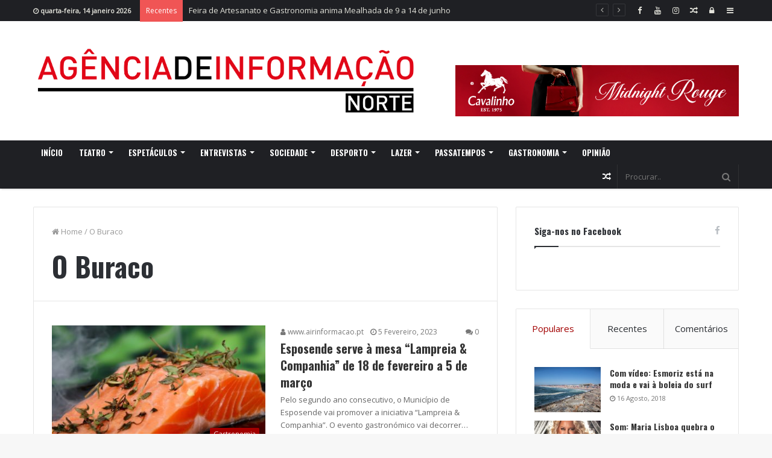

--- FILE ---
content_type: text/html; charset=UTF-8
request_url: https://www.airinformacao.pt/tag/o-buraco/
body_size: 22775
content:
<!DOCTYPE html>
<html lang="pt-PT">
<head>
	<meta charset="UTF-8" />
	<link rel="profile" href="http://gmpg.org/xfn/11" />
	<link rel="pingback" href="https://www.airinformacao.pt/xmlrpc.php" />
	<title>Arquivo de O Buraco - Agência de Informação Norte</title>

<!-- This site is optimized with the Yoast SEO plugin v11.4 - https://yoast.com/wordpress/plugins/seo/ -->
<link rel="canonical" href="https://www.airinformacao.pt/tag/o-buraco/" />
<meta property="og:locale" content="pt_PT" />
<meta property="og:type" content="object" />
<meta property="og:title" content="Arquivo de O Buraco - Agência de Informação Norte" />
<meta property="og:url" content="https://www.airinformacao.pt/tag/o-buraco/" />
<meta property="og:site_name" content="Agência de Informação Norte" />
<meta name="twitter:card" content="summary_large_image" />
<meta name="twitter:title" content="Arquivo de O Buraco - Agência de Informação Norte" />
<script type='application/ld+json' class='yoast-schema-graph yoast-schema-graph--main'>{"@context":"https://schema.org","@graph":[{"@type":"Organization","@id":"https://www.airinformacao.pt/#organization","name":"Ag\u00eancia de Informa\u00e7\u00e3o Norte","url":"https://www.airinformacao.pt/","sameAs":["https://www.facebook.com/agenciadeinformacaonorte/","https://www.instagram.com/airinformacao/","https://youtube.com/channel/UCs00UyCDEOdtX7lRVxVVIwA"],"logo":{"@type":"ImageObject","@id":"https://www.airinformacao.pt/#logo","url":"https://www.airinformacao.pt/wp-content/uploads/2017/11/Banner-Site-AIN.png","width":14498,"height":2633,"caption":"Ag\u00eancia de Informa\u00e7\u00e3o Norte"},"image":{"@id":"https://www.airinformacao.pt/#logo"}},{"@type":"WebSite","@id":"https://www.airinformacao.pt/#website","url":"https://www.airinformacao.pt/","name":"Ag\u00eancia de Informa\u00e7\u00e3o Norte","publisher":{"@id":"https://www.airinformacao.pt/#organization"},"potentialAction":{"@type":"SearchAction","target":"https://www.airinformacao.pt/?s={search_term_string}","query-input":"required name=search_term_string"}},{"@type":"CollectionPage","@id":"https://www.airinformacao.pt/tag/o-buraco/#webpage","url":"https://www.airinformacao.pt/tag/o-buraco/","inLanguage":"pt-PT","name":"Arquivo de O Buraco - Ag\u00eancia de Informa\u00e7\u00e3o Norte","isPartOf":{"@id":"https://www.airinformacao.pt/#website"}}]}</script>
<!-- / Yoast SEO plugin. -->

<link rel='dns-prefetch' href='//maxcdn.bootstrapcdn.com' />
<link rel='dns-prefetch' href='//s.w.org' />
<link rel="alternate" type="application/rss+xml" title="Agência de Informação Norte &raquo; Feed" href="https://www.airinformacao.pt/feed/" />
<link rel="alternate" type="application/rss+xml" title="Agência de Informação Norte &raquo; Feed de comentários" href="https://www.airinformacao.pt/comments/feed/" />
<link rel="alternate" type="application/rss+xml" title="Feed de etiquetas Agência de Informação Norte &raquo; O Buraco" href="https://www.airinformacao.pt/tag/o-buraco/feed/" />
		<script type="text/javascript">
			window._wpemojiSettings = {"baseUrl":"https:\/\/s.w.org\/images\/core\/emoji\/12.0.0-1\/72x72\/","ext":".png","svgUrl":"https:\/\/s.w.org\/images\/core\/emoji\/12.0.0-1\/svg\/","svgExt":".svg","source":{"concatemoji":"https:\/\/www.airinformacao.pt\/wp-includes\/js\/wp-emoji-release.min.js"}};
			!function(e,a,t){var n,r,o,i=a.createElement("canvas"),p=i.getContext&&i.getContext("2d");function s(e,t){var a=String.fromCharCode;p.clearRect(0,0,i.width,i.height),p.fillText(a.apply(this,e),0,0);e=i.toDataURL();return p.clearRect(0,0,i.width,i.height),p.fillText(a.apply(this,t),0,0),e===i.toDataURL()}function c(e){var t=a.createElement("script");t.src=e,t.defer=t.type="text/javascript",a.getElementsByTagName("head")[0].appendChild(t)}for(o=Array("flag","emoji"),t.supports={everything:!0,everythingExceptFlag:!0},r=0;r<o.length;r++)t.supports[o[r]]=function(e){if(!p||!p.fillText)return!1;switch(p.textBaseline="top",p.font="600 32px Arial",e){case"flag":return s([55356,56826,55356,56819],[55356,56826,8203,55356,56819])?!1:!s([55356,57332,56128,56423,56128,56418,56128,56421,56128,56430,56128,56423,56128,56447],[55356,57332,8203,56128,56423,8203,56128,56418,8203,56128,56421,8203,56128,56430,8203,56128,56423,8203,56128,56447]);case"emoji":return!s([55357,56424,55356,57342,8205,55358,56605,8205,55357,56424,55356,57340],[55357,56424,55356,57342,8203,55358,56605,8203,55357,56424,55356,57340])}return!1}(o[r]),t.supports.everything=t.supports.everything&&t.supports[o[r]],"flag"!==o[r]&&(t.supports.everythingExceptFlag=t.supports.everythingExceptFlag&&t.supports[o[r]]);t.supports.everythingExceptFlag=t.supports.everythingExceptFlag&&!t.supports.flag,t.DOMReady=!1,t.readyCallback=function(){t.DOMReady=!0},t.supports.everything||(n=function(){t.readyCallback()},a.addEventListener?(a.addEventListener("DOMContentLoaded",n,!1),e.addEventListener("load",n,!1)):(e.attachEvent("onload",n),a.attachEvent("onreadystatechange",function(){"complete"===a.readyState&&t.readyCallback()})),(n=t.source||{}).concatemoji?c(n.concatemoji):n.wpemoji&&n.twemoji&&(c(n.twemoji),c(n.wpemoji)))}(window,document,window._wpemojiSettings);
		</script>
		<style type="text/css">
img.wp-smiley,
img.emoji {
	display: inline !important;
	border: none !important;
	box-shadow: none !important;
	height: 1em !important;
	width: 1em !important;
	margin: 0 .07em !important;
	vertical-align: -0.1em !important;
	background: none !important;
	padding: 0 !important;
}
</style>
	<link rel='stylesheet' id='sbi_styles-css'  href='https://www.airinformacao.pt/wp-content/plugins/instagram-feed/css/sbi-styles.min.css' type='text/css' media='all' />
<link rel='stylesheet' id='contact-form-7-css'  href='https://www.airinformacao.pt/wp-content/plugins/contact-form-7/includes/css/styles.css' type='text/css' media='all' />
<link rel='stylesheet' id='taqyeem-buttons-style-css'  href='https://www.airinformacao.pt/wp-content/plugins/taqyeem-buttons/assets/style.css' type='text/css' media='all' />
<link rel='stylesheet' id='cff-css'  href='https://www.airinformacao.pt/wp-content/plugins/custom-facebook-feed/assets/css/cff-style.min.css' type='text/css' media='all' />
<link rel='stylesheet' id='sb-font-awesome-css'  href='https://maxcdn.bootstrapcdn.com/font-awesome/4.7.0/css/font-awesome.min.css' type='text/css' media='all' />
<link rel='stylesheet' id='taqyeem-styles-css'  href='https://www.airinformacao.pt/wp-content/themes/jannah/assets/css/taqyeem.css' type='text/css' media='all' />
<link rel='stylesheet' id='tie-css-styles-css'  href='https://www.airinformacao.pt/wp-content/themes/jannah/assets/css/style.css' type='text/css' media='all' />
<link rel='stylesheet' id='tie-css-ilightbox-css'  href='https://www.airinformacao.pt/wp-content/themes/jannah/assets/css/ilightbox/dark-skin/skin.css' type='text/css' media='all' />
<style id='tie-css-ilightbox-inline-css' type='text/css'>
.wf-active body{font-family: 'Open Sans';}.wf-active .logo-text,.wf-active h1,.wf-active h2,.wf-active h3,.wf-active h4,.wf-active h5,.wf-active h6{font-family: 'Oswald';}.wf-active #main-nav .main-menu > ul > li > a{font-family: 'Oswald';}.wf-active blockquote p{font-family: 'Oswald';}#main-nav .main-menu > ul > li > a{text-transform: uppercase;}.brand-title,a:hover,#tie-popup-search-submit,.components button#search-submit:hover,#logo.text-logo a,#tie-wrapper #top-nav a:hover,#tie-wrapper #top-nav .breaking a:hover,#tie-wrapper #main-nav .components a:hover,#theme-header #top-nav .components > li > a:hover,#theme-header #top-nav .components > li:hover > a,#theme-header #main-nav .components > li > a:hover,#theme-header #main-nav .components > li:hover > a,#top-nav .top-menu .menu > li.tie-current-menu > a,#tie-wrapper #top-nav .top-menu .menu li:hover > a,#tie-wrapper #top-nav .top-menu .menu a:hover,#tie-wrapper #main-nav .main-menu .mega-menu .post-box-title a:hover,#tie-wrapper #main-nav .main-menu .menu .mega-cat-sub-categories.cats-vertical li:hover a,#tie-wrapper #main-nav .main-menu .menu .mega-cat-sub-categories.cats-vertical li a.is-active,div.mag-box .mag-box-options .mag-box-filter-links a.active,.mag-box-filter-links .flexMenu-viewMore:hover > a,.stars-rating-active,body .tabs.tabs .active > a,.video-play-icon,.spinner-circle:after,#go-to-content:hover,.comment-list .comment-author .fn,.commentlist .comment-author .fn,blockquote::before,blockquote cite,blockquote.quote-simple p,.multiple-post-pages a:hover,#story-index li .is-current,.latest-tweets-widget .twitter-icon-wrap span,.wide-next-prev-slider-wrapper .tie-slider-nav li:hover span,#instagram-link:hover,.review-final-score h3,#mobile-menu-icon:hover .menu-text,.entry a,.entry .post-bottom-meta a[href]:hover,#footer-widgets-container a:hover,#footer-widgets-container .stars-rating-active,#footer-widgets-container .latest-tweets-widget .twitter-icon-wrap span,#site-info a:hover,.widget.tie-weather-widget .icon-basecloud-bg:after,.wide-slider-nav-wrapper .slide{color: #a20000;}.button,#tie-wrapper #theme-header .comp-sub-menu .button:hover,#tie-wrapper #theme-header .comp-sub-menu .button.guest-btn:hover,#tie-wrapper #theme-header .comp-sub-menu .button.checkout-button,#tie-wrapper #theme-header #main-nav .comp-sub-menu .button:hover,input[type='submit'],.post-cat,.tie-slider-nav li > span:hover,.pages-nav .next-prev li.current span,.pages-nav .pages-numbers li.current span,#tie-wrapper .mejs-container .mejs-controls,.spinner > div,#mobile-menu-icon:hover .nav-icon,#mobile-menu-icon:hover .nav-icon:before,#mobile-menu-icon:hover .nav-icon:after,#theme-header #main-nav .main-menu .menu > li.tie-current-menu > a,#theme-header #main-nav .main-menu .menu > li:hover > a,#theme-header #main-nav .main-menu .menu > li > a:hover,#tie-wrapper #main-nav .main-menu ul li .mega-links-head:after,#theme-header #main-nav .menu .mega-cat-sub-categories.cats-horizontal li a.is-active,#theme-header #main-nav .menu .mega-cat-sub-categories.cats-horizontal li a:hover,.main-nav-dark .main-menu .menu > li > a:hover,#mobile-menu-icon:hover .nav-icon,#mobile-menu-icon:hover .nav-icon:before,#mobile-menu-icon:hover .nav-icon:after,.mag-box-filter-links a:hover,.slider-arrow-nav a:not(.pagination-disabled):hover,.comment-list .reply a:hover,.commentlist .reply a:hover,#reading-position-indicator,.multiple-post-pages > span,#story-index-icon,.posts-list-counter .posts-list-items li:before,.cat-counter span,.digital-rating-static strong,#wp-calendar #today,.basecloud-bg,.basecloud-bg::before,.basecloud-bg::after,.timeline-widget ul li a:hover .date:before,.cat-counter a + span,.videos-block .playlist-title,.review-percentage .review-item span span,.tie-slick-dots li.slick-active button,.tie-slick-dots li button:hover,#tie-body.magazine2:not(.block-head-4) .dark-widgetized-area .tabs a:hover,#tie-body.magazine2:not(.block-head-4) .dark-widgetized-area .tabs .active a,#tie-body.magazine1 .dark-widgetized-area .tabs a:hover,#tie-body.magazine1 .dark-widgetized-area .tabs .active a,#footer-widgets-container .digital-rating-static strong,#footer-widgets-container .timeline-widget li:hover .date:before,#footer-widgets-container #wp-calendar #today,#footer-widgets-container .basecloud-bg::before,#footer-widgets-container .posts-list-counter .posts-list-items li:before,#footer-widgets-container .cat-counter span,#footer-widgets-container .widget-title:after,#footer-widgets-container .button,#footer-widgets-container input[type='submit'],#footer-widgets-container .tie-slider-nav li > span:hover,#footer-widgets-container .fullwidth-area .widget_tag_cloud .tagcloud a:hover,.demo_store,.demo #logo:after,.widget.tie-weather-widget,span.video-close-btn:hover,#go-to-top{background-color: #a20000;color: #FFFFFF;}pre,code,.pages-nav .next-prev li.current span,.pages-nav .pages-numbers li.current span,#tie-wrapper #theme-header .comp-sub-menu .button:hover,#tie-wrapper #theme-header .comp-sub-menu .button.guest-btn:hover,.multiple-post-pages > span,.post-content-slideshow .tie-slider-nav li span:hover,.latest-tweets-widget .slider-links .tie-slider-nav li span:hover,.dark-skin .latest-tweets-widget .slider-links .tie-slider-nav span:hover,#instagram-link:before,#instagram-link:after,.slider-arrow-nav a:not(.pagination-disabled):hover,#theme-header #main-nav .menu .mega-cat-sub-categories.cats-horizontal li a.is-active,#theme-header #main-nav .menu .mega-cat-sub-categories.cats-horizontal li a:hover,#footer.dark-skin #instagram-link:before,#footer.dark-skin #instagram-link:after,#footer-widgets-container .tie-slider-nav li > span:hover,#theme-header #main-nav .main-menu .menu > li > .sub-menu,#theme-header #main-nav .main-menu .menu > li > .menu-sub-content{border-color: #a20000;}#tie-wrapper #top-nav .top-menu .menu li.menu-item-has-children:hover > a:before{border-top-color: #a20000;}#theme-header .main-menu .menu > li.tie-current-menu > a:before,#theme-header #main-nav .main-menu .menu > li > a:hover:before,#theme-header #main-nav .main-menu .menu > li:hover > a:before{border-top-color: #FFFFFF;}#tie-wrapper #top-nav .top-menu .menu li li.menu-item-has-children:hover > a:before{border-left-color: #a20000;border-top-color: transparent;}.rtl #tie-wrapper #top-nav .top-menu .menu li li.menu-item-has-children:hover > a:before{border-right-color: #a20000;border-top-color: transparent;}#tie-wrapper #main-nav .main-menu .menu > li.tie-current-menu{border-bottom-color: #a20000;}::-moz-selection{background-color: #a20000;color: #FFFFFF;}::selection{background-color: #a20000;color: #FFFFFF;}circle.circle_bar,#footer-widgets-container circle.circle_bar{stroke: #a20000;}#reading-position-indicator{box-shadow: 0 0 10px rgba( 162,0,0,0.7);}#tie-popup-search-submit:hover,#logo.text-logo a:hover,.entry a:hover{color: #700000;}.button:hover,input[type='submit']:hover,a.post-cat:hover,#footer-widgets-container .button:hover,#footer-widgets-container input[type='submit']:hover{background-color: #700000;color: #FFFFFF;}.search-in-main-nav.autocomplete-suggestions a.button:hover,#tie-wrapper #theme-header #top-nav .comp-sub-menu .button.checkout-button:hover,#tie-wrapper #theme-header #main-nav .comp-sub-menu .button.checkout-button:hover{background-color: #700000;color: #FFFFFF;}#theme-header #main-nav .comp-sub-menu a.checkout-button:not(:hover),#theme-header #top-nav .comp-sub-menu a.checkout-button:not(:hover),.entry a.button{color: #FFFFFF;}#footer-widgets-container .tie-slider-nav li > span:hover{color: #FFFFFF !important;}@media (max-width: 1600px){#story-index ul{background-color: #a20000;}#story-index ul li a,#story-index ul li .is-current{color: #FFFFFF;}}#tie-body .mag-box-title h3 a,#tie-body .block-more-button{color: #a20000;}#tie-body .mag-box-title h3 a:hover,#tie-body .block-more-button:hover{color: #700000;}#tie-body .mag-box-title{color: #a20000;}#tie-body .mag-box-title:before{border-top-color: #a20000;}#tie-body .mag-box-title:after,#tie-body #footer .widget-title:after{background-color: #a20000;} #tie-wrapper #top-nav{ border-width: 0; }#tie-wrapper #top-nav,#tie-wrapper #top-nav .top-menu ul,#tie-wrapper #top-nav .comp-sub-menu,#tie-wrapper #top-nav .ticker-content,#tie-wrapper #top-nav .ticker-swipe,.top-nav-boxed #top-nav .topbar-wrapper,.top-nav-dark.top-nav-boxed #top-nav .topbar-wrapper,.search-in-top-nav.autocomplete-suggestions{background-color : #1f2024;}#tie-wrapper #top-nav *,#tie-wrapper #top-nav .components > li,#tie-wrapper #top-nav .comp-sub-menu,#tie-wrapper #top-nav .comp-sub-menu li{border-color: rgba( 255,255,255,0.1);}#tie-wrapper #top-nav .comp-sub-menu .button,#tie-wrapper #top-nav .comp-sub-menu .button.guest-btn{background-color: #010206;}#tie-wrapper #top-nav .comp-sub-menu .button,#tie-wrapper #top-nav .comp-sub-menu .button.guest-btn,.search-in-top-nav.autocomplete-suggestions{border-color: #010206;}#top-nav .weather-menu-item .icon-basecloud-bg:after{color: #1f2024;}#tie-wrapper #top-nav a,#tie-wrapper #top-nav .breaking .ticker a,#tie-wrapper #top-nav input,#tie-wrapper #top-nav .components button#search-submit,#tie-wrapper #top-nav .components button#search-submit .fa-spinner,#tie-wrapper #top-nav .top-menu li a,#tie-wrapper #top-nav .dropdown-social-icons li a span,#tie-wrapper #top-nav .components a.button:hover,#tie-wrapper #top-nav .components > li > a,#tie-wrapper #top-nav .components > li.social-icons-item .social-link:not(:hover) span,#tie-wrapper #top-nav .comp-sub-menu .button:hover,#tie-wrapper #top-nav .comp-sub-menu .button.guest-btn:hover,#tie-body .search-in-top-nav.autocomplete-suggestions a:not(.button){color: #e2e2da;}#tie-wrapper #top-nav input::-moz-placeholder{color: #e2e2da;}#tie-wrapper #top-nav input:-moz-placeholder{color: #e2e2da;}#tie-wrapper #top-nav input:-ms-input-placeholder{color: #e2e2da;}#tie-wrapper #top-nav input::-webkit-input-placeholder{color: #e2e2da;}#tie-wrapper #top-nav .top-menu .menu li.menu-item-has-children > a:before{border-top-color: #e2e2da;}#tie-wrapper #top-nav .top-menu .menu li li.menu-item-has-children > a:before{border-top-color: transparent;border-left-color: #e2e2da;}.rtl #tie-wrapper #top-nav .top-menu .menu li li.menu-item-has-children > a:before{border-left-color: transparent;border-right-color: #e2e2da;}#tie-wrapper #top-nav,#tie-wrapper #top-nav .top-menu ul,#tie-wrapper #top-nav .comp-sub-menu,.search-in-top-nav.autocomplete-suggestions,#top-nav .weather-menu-item .tie-weather-widget{color: #e2e2da;}.search-in-top-nav.autocomplete-suggestions .post-meta,.search-in-top-nav.autocomplete-suggestions .post-meta a:not(:hover){color: rgba( 226,226,218,0.7);}#tie-wrapper #theme-header{background-color: #ffffff;}#logo.text-logo a,#logo.text-logo a:hover{color: #000000;}@media (max-width: 991px){#tie-wrapper #theme-header .logo-container.fixed-nav{background-color: rgba(255,255,255,0.95);}}@media (max-width: 991px){#tie-wrapper #theme-header .logo-container{background-color: #ffffff;}}.tie-cat-1557,.tie-cat-item-1557 > span{background-color:#e67e22 !important;color:#FFFFFF !important;}.tie-cat-1557:after{border-top-color:#e67e22 !important;}.tie-cat-1557:hover{background-color:#c86004 !important;}.tie-cat-1557:hover:after{border-top-color:#c86004 !important;}.tie-cat-1567,.tie-cat-item-1567 > span{background-color:#2ecc71 !important;color:#FFFFFF !important;}.tie-cat-1567:after{border-top-color:#2ecc71 !important;}.tie-cat-1567:hover{background-color:#10ae53 !important;}.tie-cat-1567:hover:after{border-top-color:#10ae53 !important;}.tie-cat-1569,.tie-cat-item-1569 > span{background-color:#9b59b6 !important;color:#FFFFFF !important;}.tie-cat-1569:after{border-top-color:#9b59b6 !important;}.tie-cat-1569:hover{background-color:#7d3b98 !important;}.tie-cat-1569:hover:after{border-top-color:#7d3b98 !important;}.tie-cat-1571,.tie-cat-item-1571 > span{background-color:#34495e !important;color:#FFFFFF !important;}.tie-cat-1571:after{border-top-color:#34495e !important;}.tie-cat-1571:hover{background-color:#162b40 !important;}.tie-cat-1571:hover:after{border-top-color:#162b40 !important;}.tie-cat-1573,.tie-cat-item-1573 > span{background-color:#795548 !important;color:#FFFFFF !important;}.tie-cat-1573:after{border-top-color:#795548 !important;}.tie-cat-1573:hover{background-color:#5b372a !important;}.tie-cat-1573:hover:after{border-top-color:#5b372a !important;}.tie-cat-1575,.tie-cat-item-1575 > span{background-color:#4CAF50 !important;color:#FFFFFF !important;}.tie-cat-1575:after{border-top-color:#4CAF50 !important;}.tie-cat-1575:hover{background-color:#2e9132 !important;}.tie-cat-1575:hover:after{border-top-color:#2e9132 !important;}#mobile-menu-icon .menu-text{color: #ffffff!important;}#mobile-menu-icon .nav-icon,#mobile-menu-icon .nav-icon:before,#mobile-menu-icon .nav-icon:after{background-color: #ffffff!important;}
</style>
<link rel='stylesheet' id='jannah-child-css-css'  href='https://www.airinformacao.pt/wp-content/themes/jannah-child/style.css' type='text/css' media='all' />
<script type='text/javascript'>
/* <![CDATA[ */
var tie = {"is_rtl":"","ajaxurl":"https:\/\/www.airinformacao.pt\/wp-admin\/admin-ajax.php","mobile_menu_active":"true","mobile_menu_top":"","mobile_menu_parent":"","lightbox_all":"true","lightbox_gallery":"true","lightbox_skin":"dark","lightbox_thumb":"horizontal","lightbox_arrows":"true","is_singular":"","is_sticky_video":"","reading_indicator":"true","lazyload":"","select_share":"true","select_share_twitter":"true","select_share_facebook":"true","select_share_linkedin":"true","select_share_email":"","facebook_app_id":"","twitter_username":"","responsive_tables":"true","ad_blocker_detector":"","sticky_behavior":"upwards","sticky_desktop":"true","sticky_mobile":"true","ajax_loader":"<div class=\"loader-overlay\"><div class=\"spinner-circle\"><\/div><\/div>","type_to_search":"1","lang_no_results":"Nothing Found"};
/* ]]> */
</script>
<script type='text/javascript' src='https://www.airinformacao.pt/wp-includes/js/jquery/jquery.js'></script>
<script type='text/javascript' src='https://www.airinformacao.pt/wp-includes/js/jquery/jquery-migrate.min.js'></script>
<link rel='https://api.w.org/' href='https://www.airinformacao.pt/wp-json/' />
<link rel="EditURI" type="application/rsd+xml" title="RSD" href="https://www.airinformacao.pt/xmlrpc.php?rsd" />
<link rel="wlwmanifest" type="application/wlwmanifest+xml" href="https://www.airinformacao.pt/wp-includes/wlwmanifest.xml" /> 
<meta name="generator" content="WordPress 5.2.21" />
<script type='text/javascript'>
/* <![CDATA[ */
var taqyeem = {"ajaxurl":"https://www.airinformacao.pt/wp-admin/admin-ajax.php" , "your_rating":"Your Rating:"};
/* ]]> */
</script>

<script type="text/javascript">
(function(url){
	if(/(?:Chrome\/26\.0\.1410\.63 Safari\/537\.31|WordfenceTestMonBot)/.test(navigator.userAgent)){ return; }
	var addEvent = function(evt, handler) {
		if (window.addEventListener) {
			document.addEventListener(evt, handler, false);
		} else if (window.attachEvent) {
			document.attachEvent('on' + evt, handler);
		}
	};
	var removeEvent = function(evt, handler) {
		if (window.removeEventListener) {
			document.removeEventListener(evt, handler, false);
		} else if (window.detachEvent) {
			document.detachEvent('on' + evt, handler);
		}
	};
	var evts = 'contextmenu dblclick drag dragend dragenter dragleave dragover dragstart drop keydown keypress keyup mousedown mousemove mouseout mouseover mouseup mousewheel scroll'.split(' ');
	var logHuman = function() {
		if (window.wfLogHumanRan) { return; }
		window.wfLogHumanRan = true;
		var wfscr = document.createElement('script');
		wfscr.type = 'text/javascript';
		wfscr.async = true;
		wfscr.src = url + '&r=' + Math.random();
		(document.getElementsByTagName('head')[0]||document.getElementsByTagName('body')[0]).appendChild(wfscr);
		for (var i = 0; i < evts.length; i++) {
			removeEvent(evts[i], logHuman);
		}
	};
	for (var i = 0; i < evts.length; i++) {
		addEvent(evts[i], logHuman);
	}
})('//www.airinformacao.pt/?wordfence_lh=1&hid=BC5891B5A030AA91D98F79AB3DCE75E3');
</script><!-- Analytics by WP Statistics v14.6.3 - https://wp-statistics.com/ -->
    <script async src="https://pagead2.googlesyndication.com/pagead/js/adsbygoogle.js?client=ca-pub-2160979971502191"
        crossorigin="anonymous"></script>
    
<meta name="generator" content="Jannah Child 1.0.0" />
<meta name="theme-color" content="#a20000" /><meta name="viewport" content="width=device-width, initial-scale=1.0" />
					<script>
						WebFontConfig ={
							google:{
								families: ['Open+Sans:300,regular:latin', 'Oswald:regular:latin', 'Oswald:100,100italic,300,300italic,regular,italic,500,500italic,700,700italic,800,800italic,900,900italic:latin', 'Oswald:regular:latin']
							}
						};
						(function(){
							var wf   = document.createElement('script');
							wf.src   = '//ajax.googleapis.com/ajax/libs/webfont/1/webfont.js';
							wf.type  = 'text/javascript';
							wf.async = 'true';
							var s = document.getElementsByTagName('script')[0];
							s.parentNode.insertBefore(wf, s);
						})();
					</script>
				<link rel="icon" href="https://www.airinformacao.pt/wp-content/uploads/2017/11/cropped-Banner-Site-AIN-32x32.png" sizes="32x32" />
<link rel="icon" href="https://www.airinformacao.pt/wp-content/uploads/2017/11/cropped-Banner-Site-AIN-192x192.png" sizes="192x192" />
<link rel="apple-touch-icon-precomposed" href="https://www.airinformacao.pt/wp-content/uploads/2017/11/cropped-Banner-Site-AIN-180x180.png" />
<meta name="msapplication-TileImage" content="https://www.airinformacao.pt/wp-content/uploads/2017/11/cropped-Banner-Site-AIN-270x270.png" />
		<style type="text/css" id="wp-custom-css">
			.single-post .entry-header .entry-sub-title{
	font-weight: bold !important;
	font-size: 17px !important;
}
@media only screen and (min-width: 992px){
	.main-menu .menu > li > a{
		padding-left: 13px
	}
}
.single-post .post-meta .date{
	display: none;
}
.entry-header .post-date{
	font-size: 12px;
	margin-top: 5px;
}		</style>
		</head>

<body id="tie-body" class="archive tag tag-o-buraco tag-8166 wrapper-has-shadow block-head-1 magazine1 is-thumb-overlay-disabled is-desktop is-header-layout-3 has-header-ad sidebar-right has-sidebar hide_share_post_top hide_share_post_bottom">


<div class="background-overlay">

	<div id="tie-container" class="site tie-container">

		
		<div id="tie-wrapper">

			
<header id="theme-header" class="header-layout-3 main-nav-dark main-nav-below top-nav-active top-nav-light top-nav-above has-shadow mobile-header-default">
	
<nav id="top-nav" class="has-date-breaking-components has-breaking-news" aria-label="Secondary Navigation">
	<div class="container">
		<div class="topbar-wrapper">

			
					<div class="topbar-today-date">
						<span class="fa fa-clock-o" aria-hidden="true"></span>
						<strong class="inner-text">Quarta-feira, 14 Janeiro 2026</strong>
					</div>
					
			<div class="tie-alignleft">
				
<div class="breaking controls-is-active">

	<span class="breaking-title">
		<span class="fa fa-bolt" aria-hidden="true"></span>
		<span class="breaking-title-text">Recentes</span>
	</span>

	<ul id="breaking-news-in-header" class="breaking-news" data-type="reveal" data-arrows="true">

		
							<li class="news-item">
								<a href="https://www.airinformacao.pt/2026/01/12/feira-de-artesanato-e-gastronomia-anima-a-mealhada-de-9-a-14-de-junho/" title="Feira de Artesanato e Gastronomia anima Mealhada de 9 a 14 de junho">Feira de Artesanato e Gastronomia anima Mealhada de 9 a 14 de junho</a>
							</li>

							
							<li class="news-item">
								<a href="https://www.airinformacao.pt/2026/01/12/cursos-de-ceramica-e-genealogia-convidam-a-descoberta-do-patrimonio-no-porto/" title="Cursos de cerâmica e genealogia convidam à descoberta do património no Porto">Cursos de cerâmica e genealogia convidam à descoberta do património no Porto</a>
							</li>

							
							<li class="news-item">
								<a href="https://www.airinformacao.pt/2026/01/11/ines-lourenco-homenageada-na-feira-do-livro-do-porto-de-2026/" title="Inês Lourenço homenageada na Feira do Livro do Porto de 2026">Inês Lourenço homenageada na Feira do Livro do Porto de 2026</a>
							</li>

							
							<li class="news-item">
								<a href="https://www.airinformacao.pt/2026/01/11/julio-machado-vaz-levou-outonecer-e-a-reflexao-sobre-a-vida-a-mealhada/" title="Júlio Machado Vaz levou “Outonecer” e a reflexão sobre a vida à Mealhada">Júlio Machado Vaz levou “Outonecer” e a reflexão sobre a vida à Mealhada</a>
							</li>

							
							<li class="news-item">
								<a href="https://www.airinformacao.pt/2026/01/10/alerta-para-resgate-aquatico-na-praia-de-cortegaca-termina-sem-intervencao/" title="Bombeiros alertados para resgate na praia de Cortegaça">Bombeiros alertados para resgate na praia de Cortegaça</a>
							</li>

							
							<li class="news-item">
								<a href="https://www.airinformacao.pt/2026/01/10/valenca-afirma-se-como-um-dos-concelhos-fiscalmente-mais-atrativos-em-2026/" title="Valença afirma-se como um dos concelhos fiscalmente mais atrativos em 2026">Valença afirma-se como um dos concelhos fiscalmente mais atrativos em 2026</a>
							</li>

							
							<li class="news-item">
								<a href="https://www.airinformacao.pt/2026/01/10/fogacas-de-santa-maria-da-feira-cozidas-no-castelo-da-cidade/" title="Fogaças de Santa Maria da Feira cozidas no castelo da cidade">Fogaças de Santa Maria da Feira cozidas no castelo da cidade</a>
							</li>

							
							<li class="news-item">
								<a href="https://www.airinformacao.pt/2026/01/09/mealhada-gala-desportiva-regressa-a-26-de-janeiro-para-distinguir-o-merito-do-desporto-concelhio/" title="Mealhada:  Gala Desportiva regressa a 26 de janeiro para distinguir o mérito do desporto concelhio">Mealhada:  Gala Desportiva regressa a 26 de janeiro para distinguir o mérito do desporto concelhio</a>
							</li>

							
							<li class="news-item">
								<a href="https://www.airinformacao.pt/2026/01/09/ponte-de-lima-celebra-arroz-de-sarrabulho-com-fim-de-semana-gastronomico-e-selo-europeu/" title="Ponte de Lima celebra Arroz de Sarrabulho com fim de semana gastronómico e selo europeu">Ponte de Lima celebra Arroz de Sarrabulho com fim de semana gastronómico e selo europeu</a>
							</li>

							
							<li class="news-item">
								<a href="https://www.airinformacao.pt/2026/01/09/morreu-a-atriz-elisa-lisboa-tinha-81-anos/" title="Morreu a atriz Elisa Lisboa. Tinha 81 anos">Morreu a atriz Elisa Lisboa. Tinha 81 anos</a>
							</li>

							
	</ul>
</div><!-- #breaking /-->
			</div><!-- .tie-alignleft /-->

			<div class="tie-alignright">
				<ul class="components">	<li class="side-aside-nav-icon menu-item custom-menu-link">
		<a href="#">
			<span class="fa fa-navicon" aria-hidden="true"></span>
			<span class="screen-reader-text">Sidebar</span>
		</a>
	</li>
		<li class="popup-login-icon menu-item custom-menu-link">
	 	<a href="#" class="lgoin-btn tie-popup-trigger">
			<span class="fa fa-lock" aria-hidden="true"></span>
			<span class="screen-reader-text">Log In</span>
		</a>
	</li>
		<li class="random-post-icon menu-item custom-menu-link">
		<a href="/tag/o-buraco/?random-post=1" class="random-post" title="Random Article">
			<span class="fa fa-random" aria-hidden="true"></span>
			<span class="screen-reader-text">Random Article</span>
		</a>
	</li>
	 <li class="social-icons-item"><a class="social-link  instagram-social-icon" title="Instagram" rel="nofollow" target="_blank" href="https://www.instagram.com/airinformacao/"><span class="fa fa-instagram"></span></a></li><li class="social-icons-item"><a class="social-link  youtube-social-icon" title="YouTube" rel="nofollow" target="_blank" href="https://youtube.com/channel/UCs00UyCDEOdtX7lRVxVVIwA"><span class="fa fa-youtube"></span></a></li><li class="social-icons-item"><a class="social-link  facebook-social-icon" title="Facebook" rel="nofollow" target="_blank" href="https://www.facebook.com/agenciadeinformacaonorte/"><span class="fa fa-facebook"></span></a></li> </ul><!-- Components -->			</div><!-- .tie-alignright /-->

		</div><!-- .topbar-wrapper /-->
	</div><!-- .container /-->
</nav><!-- #top-nav /-->

<div class="container">
	<div class="tie-row logo-row">

		
		<div class="logo-wrapper">
			<div class="tie-col-md-7 logo-container">
				<a href="#" id="mobile-menu-icon"><span class="nav-icon"></span></a>
		<div id="logo" class="image-logo" >

			
			<a title="Agência de Informação Norte" href="https://www.airinformacao.pt/">
				
					<img src="https://www.airinformacao.pt/wp-content/uploads/2017/11/Banner-Site-AIN.png" alt="Agência de Informação Norte" class="logo_normal" width="10000" height="2633" style="max-height:2633px; width: auto;">
					<img src="https://www.airinformacao.pt/wp-content/uploads/2017/11/Banner-Site-AIN.png" alt="Agência de Informação Norte" class="logo_2x" width="10000" height="2633" style="max-height:2633px; width: auto;">
							</a>

			
		</div><!-- #logo /-->

					</div><!-- .tie-col /-->
		</div><!-- .logo-wrapper /-->

		<div class="tie-col-md-5 stream-item stream-item-top-wrapper"><div class="stream-item-top">
					<a href="https://cavalinho.com/" title="Cavalinho" target="_blank" rel="nofollow">
						<img src="https://www.airinformacao.pt/wp-content/uploads/2025/12/Banner-ANorte-694x126.jpg" alt="Cavalinho" width="728" height="90" />
					</a>
				</div></div><!-- .tie-col /-->
	</div><!-- .tie-row /-->
</div><!-- .container /-->

<div class="main-nav-wrapper">
	<nav id="main-nav" data-skin="search-in-main-nav live-search-dark" class=" live-search-parent"  aria-label="Primary Navigation">
		<div class="container">

			<div class="main-menu-wrapper">

				
				<div id="menu-components-wrap">

					
					<div class="main-menu main-menu-wrap tie-alignleft">
						<div id="main-nav-menu" class="main-menu"><ul id="menu-tielabs-main-menu" class="menu" role="menubar"><li id="menu-item-10003" class="menu-item menu-item-type-post_type menu-item-object-page menu-item-home menu-item-10003"><a href="https://www.airinformacao.pt/">Início</a></li>
<li id="menu-item-10312" class="menu-item menu-item-type-taxonomy menu-item-object-category menu-item-10312 mega-menu mega-recent-featured " data-id="851" ><a href="https://www.airinformacao.pt/category/teatro-2/">Teatro</a>
<div class="mega-menu-block menu-sub-content">

<div class="mega-menu-content">
<div class="mega-ajax-content">
</div><!-- .mega-ajax-content -->

</div><!-- .mega-menu-content -->

</div><!-- .mega-menu-block --> 
</li>
<li id="menu-item-10310" class="menu-item menu-item-type-taxonomy menu-item-object-category menu-item-10310 mega-menu mega-recent-featured " data-id="1579" ><a href="https://www.airinformacao.pt/category/espetaculos-nacionais/">Espetáculos</a>
<div class="mega-menu-block menu-sub-content">

<div class="mega-menu-content">
<div class="mega-ajax-content">
</div><!-- .mega-ajax-content -->

</div><!-- .mega-menu-content -->

</div><!-- .mega-menu-block --> 
</li>
<li id="menu-item-10309" class="menu-item menu-item-type-taxonomy menu-item-object-category menu-item-10309 mega-menu mega-recent-featured " data-id="30" ><a href="https://www.airinformacao.pt/category/entrevistas/">Entrevistas</a>
<div class="mega-menu-block menu-sub-content">

<div class="mega-menu-content">
<div class="mega-ajax-content">
</div><!-- .mega-ajax-content -->

</div><!-- .mega-menu-content -->

</div><!-- .mega-menu-block --> 
</li>
<li id="menu-item-10311" class="menu-item menu-item-type-taxonomy menu-item-object-category menu-item-10311 mega-menu mega-recent-featured " data-id="896" ><a href="https://www.airinformacao.pt/category/sociedade/">Sociedade</a>
<div class="mega-menu-block menu-sub-content">

<div class="mega-menu-content">
<div class="mega-ajax-content">
</div><!-- .mega-ajax-content -->

</div><!-- .mega-menu-content -->

</div><!-- .mega-menu-block --> 
</li>
<li id="menu-item-10307" class="menu-item menu-item-type-taxonomy menu-item-object-category menu-item-10307 mega-menu mega-recent-featured " data-id="958" ><a href="https://www.airinformacao.pt/category/desporto/">Desporto</a>
<div class="mega-menu-block menu-sub-content">

<div class="mega-menu-content">
<div class="mega-ajax-content">
</div><!-- .mega-ajax-content -->

</div><!-- .mega-menu-content -->

</div><!-- .mega-menu-block --> 
</li>
<li id="menu-item-10314" class="menu-item menu-item-type-taxonomy menu-item-object-category menu-item-10314 mega-menu mega-recent-featured " data-id="1586" ><a href="https://www.airinformacao.pt/category/lazer/">Lazer</a>
<div class="mega-menu-block menu-sub-content">

<div class="mega-menu-content">
<div class="mega-ajax-content">
</div><!-- .mega-ajax-content -->

</div><!-- .mega-menu-content -->

</div><!-- .mega-menu-block --> 
</li>
<li id="menu-item-10313" class="menu-item menu-item-type-taxonomy menu-item-object-category menu-item-10313 mega-menu mega-recent-featured " data-id="1585" ><a href="https://www.airinformacao.pt/category/passatempos/">Passatempos</a>
<div class="mega-menu-block menu-sub-content">

<div class="mega-menu-content">
<div class="mega-ajax-content">
</div><!-- .mega-ajax-content -->

</div><!-- .mega-menu-content -->

</div><!-- .mega-menu-block --> 
</li>
<li id="menu-item-18690" class="menu-item menu-item-type-taxonomy menu-item-object-category menu-item-18690 mega-menu mega-recent-featured " data-id="2154" ><a href="https://www.airinformacao.pt/category/gastronomia/">Gastronomia</a>
<div class="mega-menu-block menu-sub-content">

<div class="mega-menu-content">
<div class="mega-ajax-content">
</div><!-- .mega-ajax-content -->

</div><!-- .mega-menu-content -->

</div><!-- .mega-menu-block --> 
</li>
<li id="menu-item-19949" class="menu-item menu-item-type-taxonomy menu-item-object-category menu-item-19949"><a href="https://www.airinformacao.pt/category/opiniao/">Opinião</a></li>
</ul></div>					</div><!-- .main-menu.tie-alignleft /-->

					<ul class="components">		<li class="search-bar menu-item custom-menu-link" aria-label="Search">
			<form method="get" id="search" action="https://www.airinformacao.pt//">
				<input id="search-input" class="is-ajax-search" type="text" name="s" title="Procurar.." placeholder="Procurar.." />
				<button id="search-submit" type="submit"><span class="fa fa-search" aria-hidden="true"></span></button>
			</form>
		</li>
			<li class="random-post-icon menu-item custom-menu-link">
		<a href="/tag/o-buraco/?random-post=1" class="random-post" title="Random Article">
			<span class="fa fa-random" aria-hidden="true"></span>
			<span class="screen-reader-text">Random Article</span>
		</a>
	</li>
	</ul><!-- Components -->
				</div><!-- #menu-components-wrap /-->
			</div><!-- .main-menu-wrapper /-->
		</div><!-- .container /-->
	</nav><!-- #main-nav /-->
</div><!-- .main-nav-wrapper /-->

</header>


			<div id="content" class="site-content container">
				<div class="tie-row main-content-row">
		
	<div class="main-content tie-col-md-8 tie-col-xs-12" role="main">

		

			<header class="entry-header-outer container-wrapper">
				<nav id="breadcrumb"><a href="https://www.airinformacao.pt/"><span class="fa fa-home" aria-hidden="true"></span> Home</a><em class="delimiter">/</em><span class="current">O Buraco</span></nav><script type="application/ld+json">{"@context":"http:\/\/schema.org","@type":"BreadcrumbList","@id":"#Breadcrumb","itemListElement":[{"@type":"ListItem","position":1,"item":{"name":"Home","@id":"https:\/\/www.airinformacao.pt\/"}}]}</script><h1 class="page-title">O Buraco</h1>			</header><!-- .entry-header-outer /-->

			
		<div class="mag-box wide-post-box">
			<div class="container-wrapper">
				<div class="mag-box-container clearfix">
					<ul id="posts-container" data-layout="default" data-settings="{'uncropped_image':'jannah-image-grid','category_meta':true,'post_meta':true,'excerpt':true,'excerpt_length':'20','read_more':true,'title_length':0,'is_full':false}" class="posts-items">
<li class="post-item  post-30178 post type-post status-publish format-standard has-post-thumbnail category-gastronomia tag-a-salgueira tag-camelo tag-casa-sale tag-d-quina tag-d-sebastiao tag-eslocal tag-esposende tag-o-buraco tag-sra-peliteiro tag-tio-pepe tag-tres-arcos tag-ze-dos-leitoes tie-standard">

	
			<a href="https://www.airinformacao.pt/2023/02/05/esposende-serve-a-mesa-lampreia-companhia-de-18-de-fevereiro-a-5-de-marco/" title="Esposende serve à mesa “Lampreia &#038; Companhia” de 18 de fevereiro a 5 de março" class="post-thumb"><h5 class="post-cat-wrap"><span class="post-cat tie-cat-2154">Gastronomia</span></h5>
				<div class="post-thumb-overlay-wrap">
					<div class="post-thumb-overlay">
						<span class="icon"></span>
					</div>
				</div>
			<img width="390" height="220" src="https://www.airinformacao.pt/wp-content/uploads/2022/10/salmon-g11b068fd8_1920-390x220.jpg" class="attachment-jannah-image-large size-jannah-image-large wp-post-image" alt="" /></a><div class="post-meta">
				<span class="meta-author meta-item"><a href="https://www.airinformacao.pt/author/admin/" class="author-name" title="www.airinformacao.pt"><span class="fa fa-user" aria-hidden="true"></span> www.airinformacao.pt</a>
				</span>
			<span class="date meta-item"><span class="fa fa-clock-o" aria-hidden="true"></span> <span>5 Fevereiro, 2023</span></span><div class="tie-alignright"><span class="meta-comment meta-item"><a href="https://www.airinformacao.pt/2023/02/05/esposende-serve-a-mesa-lampreia-companhia-de-18-de-fevereiro-a-5-de-marco/#respond"><span class="fa fa-comments" aria-hidden="true"></span> 0</a></span></div><div class="clearfix"></div></div><!-- .post-meta -->
	<div class="post-details">
		<h3 class="post-title"><a href="https://www.airinformacao.pt/2023/02/05/esposende-serve-a-mesa-lampreia-companhia-de-18-de-fevereiro-a-5-de-marco/" title="Esposende serve à mesa “Lampreia &#038; Companhia” de 18 de fevereiro a 5 de março">Esposende serve à mesa “Lampreia &#038; Companhia” de 18 de fevereiro a 5 de março</a></h3>

						<p class="post-excerpt">Pelo segundo ano consecutivo, o Município de Esposende vai promover a iniciativa “Lampreia &amp; Companhia”. O evento gastronómico vai decorrer&hellip;</p>
								<a class="more-link button" href="https://www.airinformacao.pt/2023/02/05/esposende-serve-a-mesa-lampreia-companhia-de-18-de-fevereiro-a-5-de-marco/">Ler Mais &raquo;</a>
				
	</div>
</li>

					</ul><!-- #posts-container /-->
					<div class="clearfix"></div>
				</div><!-- .mag-box-container /-->
			</div><!-- .container-wrapper /-->
		</div><!-- .mag-box /-->
	
	</div><!-- .main-content /-->


	<aside class="sidebar tie-col-md-4 tie-col-xs-12 normal-side is-sticky" aria-label="Primary Sidebar">
		<div class="theiaStickySidebar">
			<div id="facebook-widget-3" class="container-wrapper widget facebook-widget"><div class="widget-title the-global-title"><h4>Siga-nos no Facebook<span class="widget-title-icon fa"></span></h4></div>					<div id="fb-root"></div>
					<script data-cfasync="false">(function(d, s, id){
					  var js, fjs = d.getElementsByTagName(s)[0];
					  if (d.getElementById(id)) return;
					  js = d.createElement(s); js.id = id;
					  js.src = "//connect.facebook.net/pt_PT/sdk.js#xfbml=1&version=v2.8";
					  fjs.parentNode.insertBefore(js, fjs);
					}(document, 'script', 'facebook-jssdk'));</script>
					<div class="fb-page" data-href="http://www.facebook.com/Agência-de-Informação-Norte-786066044923390/" data-hide-cover="false" data-show-facepile="false" data-show-posts="true" data-adapt-container-width="true">
						<div class="fb-xfbml-parse-ignore"><a href="http://www.facebook.com/Agência-de-Informação-Norte-786066044923390/">Find us on Facebook</a></div>
					</div>

				<div class="clearfix"></div></div><!-- .widget /-->
			<div class="container-wrapper tabs-container-wrapper">
				<div class="widget tabs-widget">
					<div class="widget-container">
						<div class="tabs-widget">
							<div class="tabs-wrapper">

								<ul class="tabs">
									<li><a href="#widget_tabs-1-popular">Populares</a></li><li><a href="#widget_tabs-1-recent">Recentes</a></li><li><a href="#widget_tabs-1-comments">Comentários</a></li>								</ul><!-- ul.tabs-menu /-->

								
											<div id="widget_tabs-1-popular" class="tab-content tab-content-popular">
												<ul class="tab-content-elements">
													
<li class="widget-post-list tie-slider">

			<div class="post-widget-thumbnail">

			
			<a href="https://www.airinformacao.pt/2018/08/16/com-video-esmoriz-esta-na-moda-e-vai-a-boleia-do-surf/" title="Com vídeo: Esmoriz está na moda e vai à boleia do surf" class="post-thumb">
				<div class="post-thumb-overlay-wrap">
					<div class="post-thumb-overlay">
						<span class="icon"></span>
					</div>
				</div>
			<img width="220" height="150" src="https://www.airinformacao.pt/wp-content/uploads/2018/08/VS182458-2-220x150.jpg" class="attachment-jannah-image-small size-jannah-image-small tie-small-image wp-post-image" alt="" /></a>		</div><!-- post-alignleft /-->
	
	<div class="post-widget-body ">
		<h3 class="post-title"><a href="https://www.airinformacao.pt/2018/08/16/com-video-esmoriz-esta-na-moda-e-vai-a-boleia-do-surf/" title="Com vídeo: Esmoriz está na moda e vai à boleia do surf">Com vídeo: Esmoriz está na moda e vai à boleia do surf</a></h3>

		<div class="post-meta">
			<span class="date meta-item"><span class="fa fa-clock-o" aria-hidden="true"></span> <span>16 Agosto, 2018</span></span>		</div>
	</div>
</li>

<li class="widget-post-list tie-slider">

			<div class="post-widget-thumbnail">

			
			<a href="https://www.airinformacao.pt/2018/06/25/maria-lisboa-quebra-o-silencio-pela-primeira-vez-e-assume-que-foi-vitima-de-violencia-psicologica/" title="Som: Maria Lisboa quebra o silêncio pela primeira vez e assume que foi vítima de violência psicológica" class="post-thumb">
				<div class="post-thumb-overlay-wrap">
					<div class="post-thumb-overlay">
						<span class="icon"></span>
					</div>
				</div>
			<img width="220" height="150" src="https://www.airinformacao.pt/wp-content/uploads/2018/06/11053111_932091190156024_6970277805809494680_n-220x150.jpg" class="attachment-jannah-image-small size-jannah-image-small tie-small-image wp-post-image" alt="" /></a>		</div><!-- post-alignleft /-->
	
	<div class="post-widget-body ">
		<h3 class="post-title"><a href="https://www.airinformacao.pt/2018/06/25/maria-lisboa-quebra-o-silencio-pela-primeira-vez-e-assume-que-foi-vitima-de-violencia-psicologica/" title="Som: Maria Lisboa quebra o silêncio pela primeira vez e assume que foi vítima de violência psicológica">Som: Maria Lisboa quebra o silêncio pela primeira vez e assume que foi vítima de violência psicológica</a></h3>

		<div class="post-meta">
			<span class="date meta-item"><span class="fa fa-clock-o" aria-hidden="true"></span> <span>25 Junho, 2018</span></span>		</div>
	</div>
</li>

<li class="widget-post-list tie-slider">

			<div class="post-widget-thumbnail">

			
			<a href="https://www.airinformacao.pt/2018/01/25/11113/" title="Sá da Bandeira tem programação definida até final de 2019" class="post-thumb">
				<div class="post-thumb-overlay-wrap">
					<div class="post-thumb-overlay">
						<span class="icon"></span>
					</div>
				</div>
			<img width="220" height="150" src="https://www.airinformacao.pt/wp-content/uploads/2018/01/Teatro-57-220x150.jpg" class="attachment-jannah-image-small size-jannah-image-small tie-small-image wp-post-image" alt="" /></a>		</div><!-- post-alignleft /-->
	
	<div class="post-widget-body ">
		<h3 class="post-title"><a href="https://www.airinformacao.pt/2018/01/25/11113/" title="Sá da Bandeira tem programação definida até final de 2019">Sá da Bandeira tem programação definida até final de 2019</a></h3>

		<div class="post-meta">
			<span class="date meta-item"><span class="fa fa-clock-o" aria-hidden="true"></span> <span>25 Janeiro, 2018</span></span>		</div>
	</div>
</li>

<li class="widget-post-list tie-standard">

			<div class="post-widget-thumbnail">

			
			<a href="https://www.airinformacao.pt/2018/10/21/com-video-14o-festival-de-teatro-de-perafita-arrancou-com-a-comedia-saidos-da-casca/" title="VÍDEO: 14º Festival de Teatro de Perafita arrancou com a comédia “Saídos da Casca”" class="post-thumb">
				<div class="post-thumb-overlay-wrap">
					<div class="post-thumb-overlay">
						<span class="icon"></span>
					</div>
				</div>
			<img width="220" height="150" src="https://www.airinformacao.pt/wp-content/uploads/2018/10/DSC00237-220x150.jpg" class="attachment-jannah-image-small size-jannah-image-small tie-small-image wp-post-image" alt="" /></a>		</div><!-- post-alignleft /-->
	
	<div class="post-widget-body ">
		<h3 class="post-title"><a href="https://www.airinformacao.pt/2018/10/21/com-video-14o-festival-de-teatro-de-perafita-arrancou-com-a-comedia-saidos-da-casca/" title="VÍDEO: 14º Festival de Teatro de Perafita arrancou com a comédia “Saídos da Casca”">VÍDEO: 14º Festival de Teatro de Perafita arrancou com a comédia “Saídos da Casca”</a></h3>

		<div class="post-meta">
			<span class="date meta-item"><span class="fa fa-clock-o" aria-hidden="true"></span> <span>21 Outubro, 2018</span></span>		</div>
	</div>
</li>

<li class="widget-post-list tie-slider">

	
	<div class="post-widget-body no-small-thumbs">
		<h3 class="post-title"><a href="https://www.airinformacao.pt/2018/01/27/bela-e-doce-afurada-o-hino-que-esta-a-emocionar-os-afuradenses/" title="“Bela e Doce Afurada”, o hino que está a emocionar os afuradenses">“Bela e Doce Afurada”, o hino que está a emocionar os afuradenses</a></h3>

		<div class="post-meta">
			<span class="date meta-item"><span class="fa fa-clock-o" aria-hidden="true"></span> <span>27 Janeiro, 2018</span></span>		</div>
	</div>
</li>
												</ul>
												<a class="more-link button" href="https://www.airinformacao.pt/noticias">Ver mais notícias</a>

											</div><!-- .tab-content#popular-posts-tab /-->

										
											<div id="widget_tabs-1-recent" class="tab-content tab-content-recent">
												<ul class="tab-content-elements">
													
<li class="widget-post-list tie-standard">

			<div class="post-widget-thumbnail">

			
			<a href="https://www.airinformacao.pt/2026/01/12/feira-de-artesanato-e-gastronomia-anima-a-mealhada-de-9-a-14-de-junho/" title="Feira de Artesanato e Gastronomia anima Mealhada de 9 a 14 de junho" class="post-thumb">
				<div class="post-thumb-overlay-wrap">
					<div class="post-thumb-overlay">
						<span class="icon"></span>
					</div>
				</div>
			<img width="220" height="150" src="https://www.airinformacao.pt/wp-content/uploads/2026/01/fag_8jun-252-1-220x150.jpg" class="attachment-jannah-image-small size-jannah-image-small tie-small-image wp-post-image" alt="" /></a>		</div><!-- post-alignleft /-->
	
	<div class="post-widget-body ">
		<h3 class="post-title"><a href="https://www.airinformacao.pt/2026/01/12/feira-de-artesanato-e-gastronomia-anima-a-mealhada-de-9-a-14-de-junho/" title="Feira de Artesanato e Gastronomia anima Mealhada de 9 a 14 de junho">Feira de Artesanato e Gastronomia anima Mealhada de 9 a 14 de junho</a></h3>

		<div class="post-meta">
			<span class="date meta-item"><span class="fa fa-clock-o" aria-hidden="true"></span> <span>Há 2 dias</span></span>		</div>
	</div>
</li>

<li class="widget-post-list tie-standard">

			<div class="post-widget-thumbnail">

			
			<a href="https://www.airinformacao.pt/2026/01/12/cursos-de-ceramica-e-genealogia-convidam-a-descoberta-do-patrimonio-no-porto/" title="Cursos de cerâmica e genealogia convidam à descoberta do património no Porto" class="post-thumb">
				<div class="post-thumb-overlay-wrap">
					<div class="post-thumb-overlay">
						<span class="icon"></span>
					</div>
				</div>
			<img width="220" height="150" src="https://www.airinformacao.pt/wp-content/uploads/2025/02/portugal-3987360_1280-220x150.jpg" class="attachment-jannah-image-small size-jannah-image-small tie-small-image wp-post-image" alt="" /></a>		</div><!-- post-alignleft /-->
	
	<div class="post-widget-body ">
		<h3 class="post-title"><a href="https://www.airinformacao.pt/2026/01/12/cursos-de-ceramica-e-genealogia-convidam-a-descoberta-do-patrimonio-no-porto/" title="Cursos de cerâmica e genealogia convidam à descoberta do património no Porto">Cursos de cerâmica e genealogia convidam à descoberta do património no Porto</a></h3>

		<div class="post-meta">
			<span class="date meta-item"><span class="fa fa-clock-o" aria-hidden="true"></span> <span>Há 2 dias</span></span>		</div>
	</div>
</li>

<li class="widget-post-list tie-standard">

			<div class="post-widget-thumbnail">

			
			<a href="https://www.airinformacao.pt/2026/01/11/ines-lourenco-homenageada-na-feira-do-livro-do-porto-de-2026/" title="Inês Lourenço homenageada na Feira do Livro do Porto de 2026" class="post-thumb">
				<div class="post-thumb-overlay-wrap">
					<div class="post-thumb-overlay">
						<span class="icon"></span>
					</div>
				</div>
			<img width="220" height="150" src="https://www.airinformacao.pt/wp-content/uploads/2026/01/Inês_Lourenço_-_Joao_Paulo_Coutinho_3-220x150.jpg" class="attachment-jannah-image-small size-jannah-image-small tie-small-image wp-post-image" alt="" /></a>		</div><!-- post-alignleft /-->
	
	<div class="post-widget-body ">
		<h3 class="post-title"><a href="https://www.airinformacao.pt/2026/01/11/ines-lourenco-homenageada-na-feira-do-livro-do-porto-de-2026/" title="Inês Lourenço homenageada na Feira do Livro do Porto de 2026">Inês Lourenço homenageada na Feira do Livro do Porto de 2026</a></h3>

		<div class="post-meta">
			<span class="date meta-item"><span class="fa fa-clock-o" aria-hidden="true"></span> <span>Há 2 dias</span></span>		</div>
	</div>
</li>

<li class="widget-post-list tie-standard">

			<div class="post-widget-thumbnail">

			
			<a href="https://www.airinformacao.pt/2026/01/11/julio-machado-vaz-levou-outonecer-e-a-reflexao-sobre-a-vida-a-mealhada/" title="Júlio Machado Vaz levou “Outonecer” e a reflexão sobre a vida à Mealhada" class="post-thumb">
				<div class="post-thumb-overlay-wrap">
					<div class="post-thumb-overlay">
						<span class="icon"></span>
					</div>
				</div>
			<img width="220" height="150" src="https://www.airinformacao.pt/wp-content/uploads/2026/01/juliomachadovaz26-05-220x150.jpg" class="attachment-jannah-image-small size-jannah-image-small tie-small-image wp-post-image" alt="" /></a>		</div><!-- post-alignleft /-->
	
	<div class="post-widget-body ">
		<h3 class="post-title"><a href="https://www.airinformacao.pt/2026/01/11/julio-machado-vaz-levou-outonecer-e-a-reflexao-sobre-a-vida-a-mealhada/" title="Júlio Machado Vaz levou “Outonecer” e a reflexão sobre a vida à Mealhada">Júlio Machado Vaz levou “Outonecer” e a reflexão sobre a vida à Mealhada</a></h3>

		<div class="post-meta">
			<span class="date meta-item"><span class="fa fa-clock-o" aria-hidden="true"></span> <span>Há 3 dias</span></span>		</div>
	</div>
</li>

<li class="widget-post-list tie-standard">

			<div class="post-widget-thumbnail">

			
			<a href="https://www.airinformacao.pt/2026/01/10/alerta-para-resgate-aquatico-na-praia-de-cortegaca-termina-sem-intervencao/" title="Bombeiros alertados para resgate na praia de Cortegaça" class="post-thumb">
				<div class="post-thumb-overlay-wrap">
					<div class="post-thumb-overlay">
						<span class="icon"></span>
					</div>
				</div>
			<img width="220" height="150" src="https://www.airinformacao.pt/wp-content/uploads/2025/09/IMG_0282-220x150.jpg" class="attachment-jannah-image-small size-jannah-image-small tie-small-image wp-post-image" alt="" /></a>		</div><!-- post-alignleft /-->
	
	<div class="post-widget-body ">
		<h3 class="post-title"><a href="https://www.airinformacao.pt/2026/01/10/alerta-para-resgate-aquatico-na-praia-de-cortegaca-termina-sem-intervencao/" title="Bombeiros alertados para resgate na praia de Cortegaça">Bombeiros alertados para resgate na praia de Cortegaça</a></h3>

		<div class="post-meta">
			<span class="date meta-item"><span class="fa fa-clock-o" aria-hidden="true"></span> <span>Há 3 dias</span></span>		</div>
	</div>
</li>
												</ul>
												<a class="more-link button" href="https://www.airinformacao.pt/noticias">Ver mais notícias</a>
											</div><!-- .tab-content#recent-posts-tab /-->

										
											<div id="widget_tabs-1-comments" class="tab-content tab-content-comments">
												<ul class="tab-content-elements">
																<li>
									<div class="post-widget-thumbnail" style="width:70px">
						<a class="author-avatar" href="https://www.airinformacao.pt/2026/01/07/mimicate-levo-o-porto-comigo/#comment-2222">
							<img alt='' src='https://secure.gravatar.com/avatar/d4d179d9d459af75b576c2b274b71664?s=70&#038;d=mm&#038;r=g' srcset='https://secure.gravatar.com/avatar/d4d179d9d459af75b576c2b274b71664?s=140&#038;d=mm&#038;r=g 2x' class='avatar avatar-70 photo' height='70' width='70' />						</a>
					</div>
					
				<div class="comment-body ">
					<a class="comment-author" href="https://www.airinformacao.pt/2026/01/07/mimicate-levo-o-porto-comigo/#comment-2222">
						Lara Almeida					</a>
					<p>Gosto da garra com que canta. Nao sabia desta sua ligação ao...</p>
				</div>

			</li>
						<li>
									<div class="post-widget-thumbnail" style="width:70px">
						<a class="author-avatar" href="https://www.airinformacao.pt/2026/01/07/mimicate-levo-o-porto-comigo/#comment-2221">
							<img alt='' src='https://secure.gravatar.com/avatar/cfb8c255cc134e8f5646fb6b0920e96a?s=70&#038;d=mm&#038;r=g' srcset='https://secure.gravatar.com/avatar/cfb8c255cc134e8f5646fb6b0920e96a?s=140&#038;d=mm&#038;r=g 2x' class='avatar avatar-70 photo' height='70' width='70' />						</a>
					</div>
					
				<div class="comment-body ">
					<a class="comment-author" href="https://www.airinformacao.pt/2026/01/07/mimicate-levo-o-porto-comigo/#comment-2221">
						Rosa Branca					</a>
					<p>Festival. Aquilo que a Mimicat fez em palco foi único. Não e...</p>
				</div>

			</li>
						<li>
									<div class="post-widget-thumbnail" style="width:70px">
						<a class="author-avatar" href="https://www.airinformacao.pt/2026/01/07/mimicate-levo-o-porto-comigo/#comment-2220">
							<img alt='' src='https://secure.gravatar.com/avatar/cfb8c255cc134e8f5646fb6b0920e96a?s=70&#038;d=mm&#038;r=g' srcset='https://secure.gravatar.com/avatar/cfb8c255cc134e8f5646fb6b0920e96a?s=140&#038;d=mm&#038;r=g 2x' class='avatar avatar-70 photo' height='70' width='70' />						</a>
					</div>
					
				<div class="comment-body ">
					<a class="comment-author" href="https://www.airinformacao.pt/2026/01/07/mimicate-levo-o-porto-comigo/#comment-2220">
						Sara Fonseca					</a>
					<p>Que entrevista tão agradável. Desconhecia a ligação da Mimic...</p>
				</div>

			</li>
						<li>
									<div class="post-widget-thumbnail" style="width:70px">
						<a class="author-avatar" href="https://www.airinformacao.pt/2022/11/04/gaia-wow-vai-criar-uma-fan-zone-na-lemon-plaza/#comment-2193">
							<img alt='' src='https://secure.gravatar.com/avatar/e6ad9321745cdf2b12f2e2d1555857d3?s=70&#038;d=mm&#038;r=g' srcset='https://secure.gravatar.com/avatar/e6ad9321745cdf2b12f2e2d1555857d3?s=140&#038;d=mm&#038;r=g 2x' class='avatar avatar-70 photo' height='70' width='70' />						</a>
					</div>
					
				<div class="comment-body ">
					<a class="comment-author" href="https://www.airinformacao.pt/2022/11/04/gaia-wow-vai-criar-uma-fan-zone-na-lemon-plaza/#comment-2193">
						Paula Cristina					</a>
					<p>Boa noite gostaria de saber se no próximo domingo posso ir a...</p>
				</div>

			</li>
						<li>
									<div class="post-widget-thumbnail" style="width:70px">
						<a class="author-avatar" href="https://www.airinformacao.pt/2025/10/28/nova-caixa-azul-marca-o-peditorio-nacional-da-liga-portuguesa-contra-o-cancro/#comment-2192">
							<img alt='' src='https://secure.gravatar.com/avatar/ff1712b3dfcf38ae69790c863e2fc86f?s=70&#038;d=mm&#038;r=g' srcset='https://secure.gravatar.com/avatar/ff1712b3dfcf38ae69790c863e2fc86f?s=140&#038;d=mm&#038;r=g 2x' class='avatar avatar-70 photo' height='70' width='70' />						</a>
					</div>
					
				<div class="comment-body ">
					<a class="comment-author" href="https://www.airinformacao.pt/2025/10/28/nova-caixa-azul-marca-o-peditorio-nacional-da-liga-portuguesa-contra-o-cancro/#comment-2192">
						Albino Valdemar Ferreira Madureira					</a>
					<p>Qual o NIB para fazer uma transferência? Obrigado...</p>
				</div>

			</li>
															</ul>
											</div><!-- .tab-content#comments-tab /-->

										
							</div><!-- .tabs-wrapper-animated /-->
						</div><!-- .tabs-widget /-->
					</div><!-- .widget-container /-->
				</div><!-- .tabs-widget /-->
			</div><!-- .container-wrapper /-->
			<div id="tie-weather-widget-1" class="widget tie-weather-widget"><div class="widget-title the-global-title"><h4>Tempo<span class="widget-title-icon fa"></span></h4></div>
				<div id="tie-weather-porto-pt" class="weather-wrap is-animated">

					<div class="weather-icon-and-city">
						
					<div class="weather-icon">
						<div class="icon-cloud"></div>
						<div class="icon-cloud-behind"></div>
						<div class="icon-basecloud-bg"></div>
						<div class="icon-moon-animi"></div>
					</div>
										<h6 class="weather-name">Porto</h6>
						<div class="weather-desc">nuvens quebradas</div>
					</div>

					<div class="weather-todays-stats">

						<div class="weather-current-temp">
							11							<sup>&#x2103;</sup>
						</div>

						<div class="weather-more-todays-stats">

													<div class="weather_highlow">
								<span aria-hidden="true" class="tie-icon-thermometer-half"></span> 12&ordm; - 9&ordm;
							</div>
						
							<div class="weather_humidty">
								<span aria-hidden="true" class="tie-icon-raindrop"></span>
								<span class="screen-reader-text"></span> 93%
							</div>

							<div class="weather_wind">
								<span aria-hidden="true" class="tie-icon-wind"></span>
								<span class="screen-reader-text"></span> 2.57 km/h</div>
						</div>
					</div> <!-- /.weather-todays-stats -->

											<div class="weather-forecast small-weather-icons weather_days_5">
							
					<div class="weather-forecast-day">
						
					<div class="weather-icon">
	          <div class="icon-cloud"></div>
	          <div class="icon-cloud-behind"></div>
	          <div class="icon-basecloud-bg"></div>
	          <div class="icon-sun-animi"></div>
	        </div>
				
						<div class="weather-forecast-day-temp">12<sup>&#x2103;</sup></div>
						<div class="weather-forecast-day-abbr">Qua</div>
					</div>
				
					<div class="weather-forecast-day">
						
					<div class="weather-icon">
	          <div class="basecloud"></div>
	          <div class="icon-basecloud-bg"></div>
	          <div class="animi-icons-wrap">
	            <div class="icon-rainy-animi"></div>
	            <div class="icon-rainy-animi-2"></div>
	            <div class="icon-rainy-animi-4"></div>
	            <div class="icon-rainy-animi-5"></div>
	          </div>
	          <div class="icon-sun-animi"></div>
	        </div>
				
						<div class="weather-forecast-day-temp">12<sup>&#x2103;</sup></div>
						<div class="weather-forecast-day-abbr">Qui</div>
					</div>
				
					<div class="weather-forecast-day">
						
					<div class="weather-icon">
	          <div class="basecloud"></div>
	          <div class="icon-basecloud-bg"></div>
	          <div class="animi-icons-wrap">
	            <div class="icon-rainy-animi"></div>
	            <div class="icon-rainy-animi-2"></div>
	            <div class="icon-rainy-animi-4"></div>
	            <div class="icon-rainy-animi-5"></div>
	          </div>
	          <div class="icon-sun-animi"></div>
	        </div>
				
						<div class="weather-forecast-day-temp">10<sup>&#x2103;</sup></div>
						<div class="weather-forecast-day-abbr">Sex</div>
					</div>
				
					<div class="weather-forecast-day">
						
					<div class="weather-icon">
	          <div class="icon-cloud"></div>
	          <div class="icon-cloud-behind"></div>
	          <div class="icon-basecloud-bg"></div>
	          <div class="icon-sun-animi"></div>
	        </div>
				
						<div class="weather-forecast-day-temp">9<sup>&#x2103;</sup></div>
						<div class="weather-forecast-day-abbr">Sáb</div>
					</div>
				
					<div class="weather-forecast-day">
						
					<div class="weather-icon">
						<div class="icon-sun"></div>
					</div>
				
						<div class="weather-forecast-day-temp">10<sup>&#x2103;</sup></div>
						<div class="weather-forecast-day-abbr">Dom</div>
					</div>
										</div><!-- /.weather-forecast -->
					
				</div> <!-- /.weather-wrap -->

				<style scoped type="text/css">
						#tie-weather-widget-1{
							background-color: #4267b2;
						}

						#tie-weather-widget-1 .icon-basecloud-bg:after{
							color: #4267b2;
						}
					</style><div class="clearfix"></div></div><!-- .widget /--><div id="stream-item-widget-1" class="widget stream-item-widget widget-content-only"><div class="stream-item-widget-content"><a href="https://www.the-yeatman-hotel.com/" target="_blank" rel="nofollow"><img src="https://www.airinformacao.pt/wp-content/uploads/2017/12/hotel.jpg" width="728" height="90" alt=""></a></div></div><div id="instagram-feed-widget-2" class="container-wrapper widget widget_instagram-feed-widget"><div class="widget-title the-global-title"><h4>Instagram<span class="widget-title-icon fa"></span></h4></div>
<div id="sb_instagram"  class="sbi sbi_mob_col_1 sbi_tab_col_2 sbi_col_3 sbi_width_resp" style="padding-bottom: 4px;" data-feedid="*1"  data-res="auto" data-cols="3" data-colsmobile="1" data-colstablet="2" data-num="6" data-nummobile="6" data-shortcode-atts="{}"  data-postid="30178" data-locatornonce="36e9ce8477" data-sbi-flags="favorLocal">
	<div class="sb_instagram_header  sbi_medium sbi_no_avatar"  style="padding: 2px;padding-bottom: 0; margin-bottom: 10px;"  >
	<a href="https://www.instagram.com/airinformacao/" target="_blank" rel="nofollow noopener"  title="@airinformacao" class="sbi_header_link">
		<div class="sbi_header_text sbi_no_bio">
			
			<h3>airinformacao</h3>
					</div>

					<div class="sbi_header_img">
													<div class="sbi_header_hashtag_icon"  ><svg class="sbi_new_logo fa-instagram fa-w-14" aria-hidden="true" data-fa-processed="" aria-label="Instagram" data-prefix="fab" data-icon="instagram" role="img" viewBox="0 0 448 512">
	                <path fill="currentColor" d="M224.1 141c-63.6 0-114.9 51.3-114.9 114.9s51.3 114.9 114.9 114.9S339 319.5 339 255.9 287.7 141 224.1 141zm0 189.6c-41.1 0-74.7-33.5-74.7-74.7s33.5-74.7 74.7-74.7 74.7 33.5 74.7 74.7-33.6 74.7-74.7 74.7zm146.4-194.3c0 14.9-12 26.8-26.8 26.8-14.9 0-26.8-12-26.8-26.8s12-26.8 26.8-26.8 26.8 12 26.8 26.8zm76.1 27.2c-1.7-35.9-9.9-67.7-36.2-93.9-26.2-26.2-58-34.4-93.9-36.2-37-2.1-147.9-2.1-184.9 0-35.8 1.7-67.6 9.9-93.9 36.1s-34.4 58-36.2 93.9c-2.1 37-2.1 147.9 0 184.9 1.7 35.9 9.9 67.7 36.2 93.9s58 34.4 93.9 36.2c37 2.1 147.9 2.1 184.9 0 35.9-1.7 67.7-9.9 93.9-36.2 26.2-26.2 34.4-58 36.2-93.9 2.1-37 2.1-147.8 0-184.8zM398.8 388c-7.8 19.6-22.9 34.7-42.6 42.6-29.5 11.7-99.5 9-132.1 9s-102.7 2.6-132.1-9c-19.6-7.8-34.7-22.9-42.6-42.6-11.7-29.5-9-99.5-9-132.1s-2.6-102.7 9-132.1c7.8-19.6 22.9-34.7 42.6-42.6 29.5-11.7 99.5-9 132.1-9s102.7-2.6 132.1 9c19.6 7.8 34.7 22.9 42.6 42.6 11.7 29.5 9 99.5 9 132.1s2.7 102.7-9 132.1z"></path>
	            </svg></div>
							</div>
		
	</a>
</div>

    <div id="sbi_images"  style="padding: 2px;">
		<div class="sbi_item sbi_type_video sbi_new sbi_transition" id="sbi_18092615665333538" data-date="1684965540">
    <div class="sbi_photo_wrap">
        <a class="sbi_photo" href="https://www.instagram.com/reel/CspEjrcAeCu/" target="_blank" rel="noopener nofollow" data-full-res="https://scontent-lis1-1.cdninstagram.com/v/t51.36329-15/349076114_458929166450225_7894556233813795515_n.jpg?_nc_cat=111&#038;ccb=1-7&#038;_nc_sid=8ae9d6&#038;_nc_ohc=L_yBVeRvMAcAX9xNQXP&#038;_nc_ht=scontent-lis1-1.cdninstagram.com&#038;edm=ANo9K5cEAAAA&#038;oh=00_AfCDSTym9XeaCER6rvPEqFYm2CdeW9HaiKoIk3TkY5V2qg&#038;oe=64736B87" data-img-src-set="{&quot;d&quot;:&quot;https:\/\/scontent-lis1-1.cdninstagram.com\/v\/t51.36329-15\/349076114_458929166450225_7894556233813795515_n.jpg?_nc_cat=111&amp;ccb=1-7&amp;_nc_sid=8ae9d6&amp;_nc_ohc=L_yBVeRvMAcAX9xNQXP&amp;_nc_ht=scontent-lis1-1.cdninstagram.com&amp;edm=ANo9K5cEAAAA&amp;oh=00_AfCDSTym9XeaCER6rvPEqFYm2CdeW9HaiKoIk3TkY5V2qg&amp;oe=64736B87&quot;,&quot;150&quot;:&quot;https:\/\/scontent-lis1-1.cdninstagram.com\/v\/t51.36329-15\/349076114_458929166450225_7894556233813795515_n.jpg?_nc_cat=111&amp;ccb=1-7&amp;_nc_sid=8ae9d6&amp;_nc_ohc=L_yBVeRvMAcAX9xNQXP&amp;_nc_ht=scontent-lis1-1.cdninstagram.com&amp;edm=ANo9K5cEAAAA&amp;oh=00_AfCDSTym9XeaCER6rvPEqFYm2CdeW9HaiKoIk3TkY5V2qg&amp;oe=64736B87&quot;,&quot;320&quot;:&quot;https:\/\/scontent-lis1-1.cdninstagram.com\/v\/t51.36329-15\/349076114_458929166450225_7894556233813795515_n.jpg?_nc_cat=111&amp;ccb=1-7&amp;_nc_sid=8ae9d6&amp;_nc_ohc=L_yBVeRvMAcAX9xNQXP&amp;_nc_ht=scontent-lis1-1.cdninstagram.com&amp;edm=ANo9K5cEAAAA&amp;oh=00_AfCDSTym9XeaCER6rvPEqFYm2CdeW9HaiKoIk3TkY5V2qg&amp;oe=64736B87&quot;,&quot;640&quot;:&quot;https:\/\/scontent-lis1-1.cdninstagram.com\/v\/t51.36329-15\/349076114_458929166450225_7894556233813795515_n.jpg?_nc_cat=111&amp;ccb=1-7&amp;_nc_sid=8ae9d6&amp;_nc_ohc=L_yBVeRvMAcAX9xNQXP&amp;_nc_ht=scontent-lis1-1.cdninstagram.com&amp;edm=ANo9K5cEAAAA&amp;oh=00_AfCDSTym9XeaCER6rvPEqFYm2CdeW9HaiKoIk3TkY5V2qg&amp;oe=64736B87&quot;}">
            <span class="sbi-screenreader">O Imaginarius - Festival Internacional de Teatro d</span>
            	        <svg style="color: rgba(255,255,255,1)" class="svg-inline--fa fa-play fa-w-14 sbi_playbtn" aria-label="Play" aria-hidden="true" data-fa-processed="" data-prefix="fa" data-icon="play" role="presentation" xmlns="http://www.w3.org/2000/svg" viewBox="0 0 448 512"><path fill="currentColor" d="M424.4 214.7L72.4 6.6C43.8-10.3 0 6.1 0 47.9V464c0 37.5 40.7 60.1 72.4 41.3l352-208c31.4-18.5 31.5-64.1 0-82.6z"></path></svg>            <img src="https://www.airinformacao.pt/wp-content/plugins/instagram-feed/img/placeholder.png" alt="O Imaginarius - Festival Internacional de Teatro de Rua de Santa Maria da Feira arranca esta sexta. Até domingo reúne 383 artistas de 10 países. Este ano o Sonho é o tema que une os espetáculos de rua e de circo contemporâneo. A Agência de Informação Norte assistiu a um dos ensaios.
#imaginarius">
        </a>
    </div>
</div><div class="sbi_item sbi_type_image sbi_new sbi_transition" id="sbi_18018636877570858" data-date="1684916410">
    <div class="sbi_photo_wrap">
        <a class="sbi_photo" href="https://www.instagram.com/p/CsnnQBCNae8/" target="_blank" rel="noopener nofollow" data-full-res="https://scontent-lis1-1.cdninstagram.com/v/t51.29350-15/348483642_1226699041317817_5782511784433848912_n.jpg?_nc_cat=111&#038;ccb=1-7&#038;_nc_sid=8ae9d6&#038;_nc_ohc=DCU9bagODyAAX9llp8_&#038;_nc_ht=scontent-lis1-1.cdninstagram.com&#038;edm=ANo9K5cEAAAA&#038;oh=00_AfBEuiqou3dNr1oh6mC9clAVmY8eCIUg7Tu6LZLC5RX0zg&#038;oe=6472D924" data-img-src-set="{&quot;d&quot;:&quot;https:\/\/scontent-lis1-1.cdninstagram.com\/v\/t51.29350-15\/348483642_1226699041317817_5782511784433848912_n.jpg?_nc_cat=111&amp;ccb=1-7&amp;_nc_sid=8ae9d6&amp;_nc_ohc=DCU9bagODyAAX9llp8_&amp;_nc_ht=scontent-lis1-1.cdninstagram.com&amp;edm=ANo9K5cEAAAA&amp;oh=00_AfBEuiqou3dNr1oh6mC9clAVmY8eCIUg7Tu6LZLC5RX0zg&amp;oe=6472D924&quot;,&quot;150&quot;:&quot;https:\/\/scontent-lis1-1.cdninstagram.com\/v\/t51.29350-15\/348483642_1226699041317817_5782511784433848912_n.jpg?_nc_cat=111&amp;ccb=1-7&amp;_nc_sid=8ae9d6&amp;_nc_ohc=DCU9bagODyAAX9llp8_&amp;_nc_ht=scontent-lis1-1.cdninstagram.com&amp;edm=ANo9K5cEAAAA&amp;oh=00_AfBEuiqou3dNr1oh6mC9clAVmY8eCIUg7Tu6LZLC5RX0zg&amp;oe=6472D924&quot;,&quot;320&quot;:&quot;https:\/\/scontent-lis1-1.cdninstagram.com\/v\/t51.29350-15\/348483642_1226699041317817_5782511784433848912_n.jpg?_nc_cat=111&amp;ccb=1-7&amp;_nc_sid=8ae9d6&amp;_nc_ohc=DCU9bagODyAAX9llp8_&amp;_nc_ht=scontent-lis1-1.cdninstagram.com&amp;edm=ANo9K5cEAAAA&amp;oh=00_AfBEuiqou3dNr1oh6mC9clAVmY8eCIUg7Tu6LZLC5RX0zg&amp;oe=6472D924&quot;,&quot;640&quot;:&quot;https:\/\/scontent-lis1-1.cdninstagram.com\/v\/t51.29350-15\/348483642_1226699041317817_5782511784433848912_n.jpg?_nc_cat=111&amp;ccb=1-7&amp;_nc_sid=8ae9d6&amp;_nc_ohc=DCU9bagODyAAX9llp8_&amp;_nc_ht=scontent-lis1-1.cdninstagram.com&amp;edm=ANo9K5cEAAAA&amp;oh=00_AfBEuiqou3dNr1oh6mC9clAVmY8eCIUg7Tu6LZLC5RX0zg&amp;oe=6472D924&quot;}">
            <span class="sbi-screenreader">#claudiaraia</span>
            	                    <img src="https://www.airinformacao.pt/wp-content/plugins/instagram-feed/img/placeholder.png" alt="#claudiaraia">
        </a>
    </div>
</div><div class="sbi_item sbi_type_image sbi_new sbi_transition" id="sbi_17986764511912538" data-date="1684843962">
    <div class="sbi_photo_wrap">
        <a class="sbi_photo" href="https://www.instagram.com/p/CsldERMtxHv/" target="_blank" rel="noopener nofollow" data-full-res="https://scontent-lis1-1.cdninstagram.com/v/t51.29350-15/348271049_1481289509281294_1519152345182667488_n.jpg?_nc_cat=107&#038;ccb=1-7&#038;_nc_sid=8ae9d6&#038;_nc_ohc=nS_SaMGIPT4AX-CqXuX&#038;_nc_ht=scontent-lis1-1.cdninstagram.com&#038;edm=ANo9K5cEAAAA&#038;oh=00_AfArdut1blSzJHgIR0kfIuNEAwUDgvsnHFHMbqtaOr3J8A&#038;oe=647440B7" data-img-src-set="{&quot;d&quot;:&quot;https:\/\/scontent-lis1-1.cdninstagram.com\/v\/t51.29350-15\/348271049_1481289509281294_1519152345182667488_n.jpg?_nc_cat=107&amp;ccb=1-7&amp;_nc_sid=8ae9d6&amp;_nc_ohc=nS_SaMGIPT4AX-CqXuX&amp;_nc_ht=scontent-lis1-1.cdninstagram.com&amp;edm=ANo9K5cEAAAA&amp;oh=00_AfArdut1blSzJHgIR0kfIuNEAwUDgvsnHFHMbqtaOr3J8A&amp;oe=647440B7&quot;,&quot;150&quot;:&quot;https:\/\/scontent-lis1-1.cdninstagram.com\/v\/t51.29350-15\/348271049_1481289509281294_1519152345182667488_n.jpg?_nc_cat=107&amp;ccb=1-7&amp;_nc_sid=8ae9d6&amp;_nc_ohc=nS_SaMGIPT4AX-CqXuX&amp;_nc_ht=scontent-lis1-1.cdninstagram.com&amp;edm=ANo9K5cEAAAA&amp;oh=00_AfArdut1blSzJHgIR0kfIuNEAwUDgvsnHFHMbqtaOr3J8A&amp;oe=647440B7&quot;,&quot;320&quot;:&quot;https:\/\/scontent-lis1-1.cdninstagram.com\/v\/t51.29350-15\/348271049_1481289509281294_1519152345182667488_n.jpg?_nc_cat=107&amp;ccb=1-7&amp;_nc_sid=8ae9d6&amp;_nc_ohc=nS_SaMGIPT4AX-CqXuX&amp;_nc_ht=scontent-lis1-1.cdninstagram.com&amp;edm=ANo9K5cEAAAA&amp;oh=00_AfArdut1blSzJHgIR0kfIuNEAwUDgvsnHFHMbqtaOr3J8A&amp;oe=647440B7&quot;,&quot;640&quot;:&quot;https:\/\/scontent-lis1-1.cdninstagram.com\/v\/t51.29350-15\/348271049_1481289509281294_1519152345182667488_n.jpg?_nc_cat=107&amp;ccb=1-7&amp;_nc_sid=8ae9d6&amp;_nc_ohc=nS_SaMGIPT4AX-CqXuX&amp;_nc_ht=scontent-lis1-1.cdninstagram.com&amp;edm=ANo9K5cEAAAA&amp;oh=00_AfArdut1blSzJHgIR0kfIuNEAwUDgvsnHFHMbqtaOr3J8A&amp;oe=647440B7&quot;}">
            <span class="sbi-screenreader">Instagram post 17986764511912538</span>
            	                    <img src="https://www.airinformacao.pt/wp-content/plugins/instagram-feed/img/placeholder.png" alt="Instagram post 17986764511912538">
        </a>
    </div>
</div><div class="sbi_item sbi_type_image sbi_new sbi_transition" id="sbi_18060585847396444" data-date="1684825736">
    <div class="sbi_photo_wrap">
        <a class="sbi_photo" href="https://www.instagram.com/p/Csk6TYrtR5j/" target="_blank" rel="noopener nofollow" data-full-res="https://scontent-lis1-1.cdninstagram.com/v/t51.29350-15/348268096_1003434981069182_629735408616679222_n.jpg?_nc_cat=110&#038;ccb=1-7&#038;_nc_sid=8ae9d6&#038;_nc_ohc=-Zz56LGdk3QAX_r6QZi&#038;_nc_ht=scontent-lis1-1.cdninstagram.com&#038;edm=ANo9K5cEAAAA&#038;oh=00_AfCWhvbtQPUh-AIspsK0RfBQhAl6bCodR-IWOuPiMETuKw&#038;oe=6473EAC1" data-img-src-set="{&quot;d&quot;:&quot;https:\/\/scontent-lis1-1.cdninstagram.com\/v\/t51.29350-15\/348268096_1003434981069182_629735408616679222_n.jpg?_nc_cat=110&amp;ccb=1-7&amp;_nc_sid=8ae9d6&amp;_nc_ohc=-Zz56LGdk3QAX_r6QZi&amp;_nc_ht=scontent-lis1-1.cdninstagram.com&amp;edm=ANo9K5cEAAAA&amp;oh=00_AfCWhvbtQPUh-AIspsK0RfBQhAl6bCodR-IWOuPiMETuKw&amp;oe=6473EAC1&quot;,&quot;150&quot;:&quot;https:\/\/scontent-lis1-1.cdninstagram.com\/v\/t51.29350-15\/348268096_1003434981069182_629735408616679222_n.jpg?_nc_cat=110&amp;ccb=1-7&amp;_nc_sid=8ae9d6&amp;_nc_ohc=-Zz56LGdk3QAX_r6QZi&amp;_nc_ht=scontent-lis1-1.cdninstagram.com&amp;edm=ANo9K5cEAAAA&amp;oh=00_AfCWhvbtQPUh-AIspsK0RfBQhAl6bCodR-IWOuPiMETuKw&amp;oe=6473EAC1&quot;,&quot;320&quot;:&quot;https:\/\/scontent-lis1-1.cdninstagram.com\/v\/t51.29350-15\/348268096_1003434981069182_629735408616679222_n.jpg?_nc_cat=110&amp;ccb=1-7&amp;_nc_sid=8ae9d6&amp;_nc_ohc=-Zz56LGdk3QAX_r6QZi&amp;_nc_ht=scontent-lis1-1.cdninstagram.com&amp;edm=ANo9K5cEAAAA&amp;oh=00_AfCWhvbtQPUh-AIspsK0RfBQhAl6bCodR-IWOuPiMETuKw&amp;oe=6473EAC1&quot;,&quot;640&quot;:&quot;https:\/\/scontent-lis1-1.cdninstagram.com\/v\/t51.29350-15\/348268096_1003434981069182_629735408616679222_n.jpg?_nc_cat=110&amp;ccb=1-7&amp;_nc_sid=8ae9d6&amp;_nc_ohc=-Zz56LGdk3QAX_r6QZi&amp;_nc_ht=scontent-lis1-1.cdninstagram.com&amp;edm=ANo9K5cEAAAA&amp;oh=00_AfCWhvbtQPUh-AIspsK0RfBQhAl6bCodR-IWOuPiMETuKw&amp;oe=6473EAC1&quot;}">
            <span class="sbi-screenreader">#ritaguerra</span>
            	                    <img src="https://www.airinformacao.pt/wp-content/plugins/instagram-feed/img/placeholder.png" alt="#ritaguerra">
        </a>
    </div>
</div><div class="sbi_item sbi_type_image sbi_new sbi_transition" id="sbi_17977947293067823" data-date="1684788459">
    <div class="sbi_photo_wrap">
        <a class="sbi_photo" href="https://www.instagram.com/p/CsjzM-1tnRk/" target="_blank" rel="noopener nofollow" data-full-res="https://scontent-lis1-1.cdninstagram.com/v/t51.29350-15/348484217_255558840351998_5059028951827439195_n.jpg?_nc_cat=102&#038;ccb=1-7&#038;_nc_sid=8ae9d6&#038;_nc_ohc=arOLbeb-chsAX_64NHQ&#038;_nc_ht=scontent-lis1-1.cdninstagram.com&#038;edm=ANo9K5cEAAAA&#038;oh=00_AfAbnKlpCkWr9lbWFuQJF0dosAYNY4ox0a-6xHW_e5UAmQ&#038;oe=6473EE3B" data-img-src-set="{&quot;d&quot;:&quot;https:\/\/scontent-lis1-1.cdninstagram.com\/v\/t51.29350-15\/348484217_255558840351998_5059028951827439195_n.jpg?_nc_cat=102&amp;ccb=1-7&amp;_nc_sid=8ae9d6&amp;_nc_ohc=arOLbeb-chsAX_64NHQ&amp;_nc_ht=scontent-lis1-1.cdninstagram.com&amp;edm=ANo9K5cEAAAA&amp;oh=00_AfAbnKlpCkWr9lbWFuQJF0dosAYNY4ox0a-6xHW_e5UAmQ&amp;oe=6473EE3B&quot;,&quot;150&quot;:&quot;https:\/\/scontent-lis1-1.cdninstagram.com\/v\/t51.29350-15\/348484217_255558840351998_5059028951827439195_n.jpg?_nc_cat=102&amp;ccb=1-7&amp;_nc_sid=8ae9d6&amp;_nc_ohc=arOLbeb-chsAX_64NHQ&amp;_nc_ht=scontent-lis1-1.cdninstagram.com&amp;edm=ANo9K5cEAAAA&amp;oh=00_AfAbnKlpCkWr9lbWFuQJF0dosAYNY4ox0a-6xHW_e5UAmQ&amp;oe=6473EE3B&quot;,&quot;320&quot;:&quot;https:\/\/scontent-lis1-1.cdninstagram.com\/v\/t51.29350-15\/348484217_255558840351998_5059028951827439195_n.jpg?_nc_cat=102&amp;ccb=1-7&amp;_nc_sid=8ae9d6&amp;_nc_ohc=arOLbeb-chsAX_64NHQ&amp;_nc_ht=scontent-lis1-1.cdninstagram.com&amp;edm=ANo9K5cEAAAA&amp;oh=00_AfAbnKlpCkWr9lbWFuQJF0dosAYNY4ox0a-6xHW_e5UAmQ&amp;oe=6473EE3B&quot;,&quot;640&quot;:&quot;https:\/\/scontent-lis1-1.cdninstagram.com\/v\/t51.29350-15\/348484217_255558840351998_5059028951827439195_n.jpg?_nc_cat=102&amp;ccb=1-7&amp;_nc_sid=8ae9d6&amp;_nc_ohc=arOLbeb-chsAX_64NHQ&amp;_nc_ht=scontent-lis1-1.cdninstagram.com&amp;edm=ANo9K5cEAAAA&amp;oh=00_AfAbnKlpCkWr9lbWFuQJF0dosAYNY4ox0a-6xHW_e5UAmQ&amp;oe=6473EE3B&quot;}">
            <span class="sbi-screenreader">Ao longo de dois dias, foram mais de 120.000 os vi</span>
            	                    <img src="https://www.airinformacao.pt/wp-content/plugins/instagram-feed/img/placeholder.png" alt="Ao longo de dois dias, foram mais de 120.000 os visitantes que passaram pelas ruas centrais de Oliveira de Azeméis. Mercado à Moda Antiga regressou em &quot;grande&quot;.
#mercadomodaantigaoaz">
        </a>
    </div>
</div><div class="sbi_item sbi_type_image sbi_new sbi_transition" id="sbi_18367825444039658" data-date="1684698097">
    <div class="sbi_photo_wrap">
        <a class="sbi_photo" href="https://www.instagram.com/p/CshG2bBtQ_R/" target="_blank" rel="noopener nofollow" data-full-res="https://scontent-lis1-1.cdninstagram.com/v/t51.29350-15/347845411_168495252811992_8647023360274509313_n.jpg?_nc_cat=109&#038;ccb=1-7&#038;_nc_sid=8ae9d6&#038;_nc_ohc=OWK6fm3vstIAX-P5cXx&#038;_nc_ht=scontent-lis1-1.cdninstagram.com&#038;edm=ANo9K5cEAAAA&#038;oh=00_AfBdGwj2MoqWmqXSGn998NsxhMErZw5m9LD1iC5LrMbC5g&#038;oe=64734BB1" data-img-src-set="{&quot;d&quot;:&quot;https:\/\/scontent-lis1-1.cdninstagram.com\/v\/t51.29350-15\/347845411_168495252811992_8647023360274509313_n.jpg?_nc_cat=109&amp;ccb=1-7&amp;_nc_sid=8ae9d6&amp;_nc_ohc=OWK6fm3vstIAX-P5cXx&amp;_nc_ht=scontent-lis1-1.cdninstagram.com&amp;edm=ANo9K5cEAAAA&amp;oh=00_AfBdGwj2MoqWmqXSGn998NsxhMErZw5m9LD1iC5LrMbC5g&amp;oe=64734BB1&quot;,&quot;150&quot;:&quot;https:\/\/scontent-lis1-1.cdninstagram.com\/v\/t51.29350-15\/347845411_168495252811992_8647023360274509313_n.jpg?_nc_cat=109&amp;ccb=1-7&amp;_nc_sid=8ae9d6&amp;_nc_ohc=OWK6fm3vstIAX-P5cXx&amp;_nc_ht=scontent-lis1-1.cdninstagram.com&amp;edm=ANo9K5cEAAAA&amp;oh=00_AfBdGwj2MoqWmqXSGn998NsxhMErZw5m9LD1iC5LrMbC5g&amp;oe=64734BB1&quot;,&quot;320&quot;:&quot;https:\/\/scontent-lis1-1.cdninstagram.com\/v\/t51.29350-15\/347845411_168495252811992_8647023360274509313_n.jpg?_nc_cat=109&amp;ccb=1-7&amp;_nc_sid=8ae9d6&amp;_nc_ohc=OWK6fm3vstIAX-P5cXx&amp;_nc_ht=scontent-lis1-1.cdninstagram.com&amp;edm=ANo9K5cEAAAA&amp;oh=00_AfBdGwj2MoqWmqXSGn998NsxhMErZw5m9LD1iC5LrMbC5g&amp;oe=64734BB1&quot;,&quot;640&quot;:&quot;https:\/\/scontent-lis1-1.cdninstagram.com\/v\/t51.29350-15\/347845411_168495252811992_8647023360274509313_n.jpg?_nc_cat=109&amp;ccb=1-7&amp;_nc_sid=8ae9d6&amp;_nc_ohc=OWK6fm3vstIAX-P5cXx&amp;_nc_ht=scontent-lis1-1.cdninstagram.com&amp;edm=ANo9K5cEAAAA&amp;oh=00_AfBdGwj2MoqWmqXSGn998NsxhMErZw5m9LD1iC5LrMbC5g&amp;oe=64734BB1&quot;}">
            <span class="sbi-screenreader">O &quot;Mercado à Moda Antiga&quot;, evento que recria os c</span>
            	                    <img src="https://www.airinformacao.pt/wp-content/plugins/instagram-feed/img/placeholder.png" alt="O &quot;Mercado à Moda Antiga&quot;, evento que recria os costumes e formas do comércio de feira do final do século XIX, início do século XX, regressa a Oliveira de Azeméis este fim de semana.">
        </a>
    </div>
</div>    </div>

	<div id="sbi_load" >

	
			<span class="sbi_follow_btn sbi_custom">
        <a href="https://www.instagram.com/airinformacao/" style="background: rgb(64,139,209);" target="_blank" rel="nofollow noopener">
            <svg class="svg-inline--fa fa-instagram fa-w-14" aria-hidden="true" data-fa-processed="" aria-label="Instagram" data-prefix="fab" data-icon="instagram" role="img" viewBox="0 0 448 512">
	                <path fill="currentColor" d="M224.1 141c-63.6 0-114.9 51.3-114.9 114.9s51.3 114.9 114.9 114.9S339 319.5 339 255.9 287.7 141 224.1 141zm0 189.6c-41.1 0-74.7-33.5-74.7-74.7s33.5-74.7 74.7-74.7 74.7 33.5 74.7 74.7-33.6 74.7-74.7 74.7zm146.4-194.3c0 14.9-12 26.8-26.8 26.8-14.9 0-26.8-12-26.8-26.8s12-26.8 26.8-26.8 26.8 12 26.8 26.8zm76.1 27.2c-1.7-35.9-9.9-67.7-36.2-93.9-26.2-26.2-58-34.4-93.9-36.2-37-2.1-147.9-2.1-184.9 0-35.8 1.7-67.6 9.9-93.9 36.1s-34.4 58-36.2 93.9c-2.1 37-2.1 147.9 0 184.9 1.7 35.9 9.9 67.7 36.2 93.9s58 34.4 93.9 36.2c37 2.1 147.9 2.1 184.9 0 35.9-1.7 67.7-9.9 93.9-36.2 26.2-26.2 34.4-58 36.2-93.9 2.1-37 2.1-147.8 0-184.8zM398.8 388c-7.8 19.6-22.9 34.7-42.6 42.6-29.5 11.7-99.5 9-132.1 9s-102.7 2.6-132.1-9c-19.6-7.8-34.7-22.9-42.6-42.6-11.7-29.5-9-99.5-9-132.1s-2.6-102.7 9-132.1c7.8-19.6 22.9-34.7 42.6-42.6 29.5-11.7 99.5-9 132.1-9s102.7-2.6 132.1 9c19.6 7.8 34.7 22.9 42.6 42.6 11.7 29.5 9 99.5 9 132.1s2.7 102.7-9 132.1z"></path>
	            </svg>            <span>Seguir no Instagram</span>
        </a>
    </span>
	
</div>

	    <span class="sbi_resized_image_data" data-feed-id="*1" data-resized="{&quot;18367825444039658&quot;:{&quot;id&quot;:&quot;347845411_168495252811992_8647023360274509313_n&quot;,&quot;ratio&quot;:&quot;1.12&quot;,&quot;sizes&quot;:{&quot;full&quot;:640,&quot;low&quot;:320,&quot;thumb&quot;:150}},&quot;17977947293067823&quot;:{&quot;id&quot;:&quot;348484217_255558840351998_5059028951827439195_n&quot;,&quot;ratio&quot;:&quot;1.19&quot;,&quot;sizes&quot;:{&quot;full&quot;:640,&quot;low&quot;:320,&quot;thumb&quot;:150}},&quot;17986764511912538&quot;:{&quot;id&quot;:&quot;348271049_1481289509281294_1519152345182667488_n&quot;,&quot;ratio&quot;:&quot;1.23&quot;,&quot;sizes&quot;:{&quot;full&quot;:640,&quot;low&quot;:320,&quot;thumb&quot;:150}},&quot;18060585847396444&quot;:{&quot;id&quot;:&quot;348268096_1003434981069182_629735408616679222_n&quot;,&quot;ratio&quot;:&quot;1.50&quot;,&quot;sizes&quot;:{&quot;full&quot;:640,&quot;low&quot;:320,&quot;thumb&quot;:150}},&quot;18018636877570858&quot;:{&quot;id&quot;:&quot;348483642_1226699041317817_5782511784433848912_n&quot;,&quot;ratio&quot;:&quot;1.16&quot;,&quot;sizes&quot;:{&quot;full&quot;:640,&quot;low&quot;:320,&quot;thumb&quot;:150}},&quot;18092615665333538&quot;:{&quot;id&quot;:&quot;349076114_458929166450225_7894556233813795515_n&quot;,&quot;ratio&quot;:&quot;1.78&quot;,&quot;sizes&quot;:{&quot;full&quot;:640,&quot;low&quot;:320,&quot;thumb&quot;:150}}}">
	</span>
	</div>

<div class="clearfix"></div></div><!-- .widget /-->		</div><!-- .theiaStickySidebar /-->
	</aside><!-- .sidebar /-->
	
				</div><!-- .main-content-row /-->
			</div><!-- #content /-->
		
<footer id="footer" class="site-footer dark-skin dark-widgetized-area">

	
			<div id="footer-widgets-container">
				<div class="container">
					

		<div class="footer-widget-area ">
			<div class="tie-row">

									<div class="tie-col-md-3 normal-side">
						<div id="posts-list-widget-1" class="container-wrapper widget posts-list"><div class="widget-title the-global-title"><h4>Mais Populares<span class="widget-title-icon fa"></span></h4></div><div class="timeline-widget"><ul class="posts-list-items">					<li>
						<a href="https://www.airinformacao.pt/2018/08/16/com-video-esmoriz-esta-na-moda-e-vai-a-boleia-do-surf/">
							<span class="date meta-item"><span class="fa fa-clock-o" aria-hidden="true"></span> <span>16 Agosto, 2018</span></span>							<h3>Com vídeo: Esmoriz está na moda e vai à boleia do surf</h3>
						</a>
					</li>
										<li>
						<a href="https://www.airinformacao.pt/2018/06/25/maria-lisboa-quebra-o-silencio-pela-primeira-vez-e-assume-que-foi-vitima-de-violencia-psicologica/">
							<span class="date meta-item"><span class="fa fa-clock-o" aria-hidden="true"></span> <span>25 Junho, 2018</span></span>							<h3>Som: Maria Lisboa quebra o silêncio pela primeira vez e assume que foi vítima de violência psicológica</h3>
						</a>
					</li>
					</ul></div><div class="clearfix"></div></div><!-- .widget /-->					</div><!-- .tie-col /-->
				
									<div class="tie-col-md-3 normal-side">
						<div id="posts-list-widget-2" class="container-wrapper widget posts-list"><div class="widget-title the-global-title"><h4>Mais Recentes<span class="widget-title-icon fa"></span></h4></div><div class="posts-pictures-widget"><div class="tie-row">						<div class="tie-col-xs-4 tie-standard">
							
			<a href="https://www.airinformacao.pt/2026/01/12/feira-de-artesanato-e-gastronomia-anima-a-mealhada-de-9-a-14-de-junho/" title="Feira de Artesanato e Gastronomia anima Mealhada de 9 a 14 de junho" class="post-thumb">
				<div class="post-thumb-overlay-wrap">
					<div class="post-thumb-overlay">
						<span class="icon"></span>
					</div>
				</div>
			<img width="390" height="220" src="https://www.airinformacao.pt/wp-content/uploads/2026/01/fag_8jun-252-1-390x220.jpg" class="attachment-jannah-image-large size-jannah-image-large wp-post-image" alt="" /></a>						</div>
												<div class="tie-col-xs-4 tie-standard">
							
			<a href="https://www.airinformacao.pt/2026/01/12/cursos-de-ceramica-e-genealogia-convidam-a-descoberta-do-patrimonio-no-porto/" title="Cursos de cerâmica e genealogia convidam à descoberta do património no Porto" class="post-thumb">
				<div class="post-thumb-overlay-wrap">
					<div class="post-thumb-overlay">
						<span class="icon"></span>
					</div>
				</div>
			<img width="390" height="220" src="https://www.airinformacao.pt/wp-content/uploads/2025/02/portugal-3987360_1280-390x220.jpg" class="attachment-jannah-image-large size-jannah-image-large wp-post-image" alt="" /></a>						</div>
												<div class="tie-col-xs-4 tie-standard">
							
			<a href="https://www.airinformacao.pt/2026/01/11/ines-lourenco-homenageada-na-feira-do-livro-do-porto-de-2026/" title="Inês Lourenço homenageada na Feira do Livro do Porto de 2026" class="post-thumb">
				<div class="post-thumb-overlay-wrap">
					<div class="post-thumb-overlay">
						<span class="icon"></span>
					</div>
				</div>
			<img width="390" height="220" src="https://www.airinformacao.pt/wp-content/uploads/2026/01/Inês_Lourenço_-_Joao_Paulo_Coutinho_3-390x220.jpg" class="attachment-jannah-image-large size-jannah-image-large wp-post-image" alt="" /></a>						</div>
												<div class="tie-col-xs-4 tie-standard">
							
			<a href="https://www.airinformacao.pt/2026/01/11/julio-machado-vaz-levou-outonecer-e-a-reflexao-sobre-a-vida-a-mealhada/" title="Júlio Machado Vaz levou “Outonecer” e a reflexão sobre a vida à Mealhada" class="post-thumb">
				<div class="post-thumb-overlay-wrap">
					<div class="post-thumb-overlay">
						<span class="icon"></span>
					</div>
				</div>
			<img width="390" height="220" src="https://www.airinformacao.pt/wp-content/uploads/2026/01/juliomachadovaz26-05-390x220.jpg" class="attachment-jannah-image-large size-jannah-image-large wp-post-image" alt="" /></a>						</div>
												<div class="tie-col-xs-4 tie-standard">
							
			<a href="https://www.airinformacao.pt/2026/01/10/alerta-para-resgate-aquatico-na-praia-de-cortegaca-termina-sem-intervencao/" title="Bombeiros alertados para resgate na praia de Cortegaça" class="post-thumb">
				<div class="post-thumb-overlay-wrap">
					<div class="post-thumb-overlay">
						<span class="icon"></span>
					</div>
				</div>
			<img width="390" height="220" src="https://www.airinformacao.pt/wp-content/uploads/2025/09/IMG_0282-390x220.jpg" class="attachment-jannah-image-large size-jannah-image-large wp-post-image" alt="" /></a>						</div>
												<div class="tie-col-xs-4 tie-standard">
							
			<a href="https://www.airinformacao.pt/2026/01/10/valenca-afirma-se-como-um-dos-concelhos-fiscalmente-mais-atrativos-em-2026/" title="Valença afirma-se como um dos concelhos fiscalmente mais atrativos em 2026" class="post-thumb">
				<div class="post-thumb-overlay-wrap">
					<div class="post-thumb-overlay">
						<span class="icon"></span>
					</div>
				</div>
			<img width="390" height="220" src="https://www.airinformacao.pt/wp-content/uploads/2026/01/valença-390x220.jpg" class="attachment-jannah-image-large size-jannah-image-large wp-post-image" alt="" /></a>						</div>
												<div class="tie-col-xs-4 tie-standard">
							
			<a href="https://www.airinformacao.pt/2026/01/10/fogacas-de-santa-maria-da-feira-cozidas-no-castelo-da-cidade/" title="Fogaças de Santa Maria da Feira cozidas no castelo da cidade" class="post-thumb">
				<div class="post-thumb-overlay-wrap">
					<div class="post-thumb-overlay">
						<span class="icon"></span>
					</div>
				</div>
			<img width="390" height="220" src="https://www.airinformacao.pt/wp-content/uploads/2026/01/IMG_8577-390x220.jpg" class="attachment-jannah-image-large size-jannah-image-large wp-post-image" alt="" srcset="https://www.airinformacao.pt/wp-content/uploads/2026/01/IMG_8577-390x220.jpg 390w, https://www.airinformacao.pt/wp-content/uploads/2026/01/IMG_8577-300x169.jpg 300w, https://www.airinformacao.pt/wp-content/uploads/2026/01/IMG_8577-768x432.jpg 768w, https://www.airinformacao.pt/wp-content/uploads/2026/01/IMG_8577-1024x576.jpg 1024w" sizes="(max-width: 390px) 100vw, 390px" /></a>						</div>
												<div class="tie-col-xs-4 tie-standard">
							
			<a href="https://www.airinformacao.pt/2026/01/09/mealhada-gala-desportiva-regressa-a-26-de-janeiro-para-distinguir-o-merito-do-desporto-concelhio/" title="Mealhada:  Gala Desportiva regressa a 26 de janeiro para distinguir o mérito do desporto concelhio" class="post-thumb">
				<div class="post-thumb-overlay-wrap">
					<div class="post-thumb-overlay">
						<span class="icon"></span>
					</div>
				</div>
			<img width="390" height="220" src="https://www.airinformacao.pt/wp-content/uploads/2026/01/Desporto-IA-390x220.png" class="attachment-jannah-image-large size-jannah-image-large wp-post-image" alt="" /></a>						</div>
												<div class="tie-col-xs-4 tie-standard">
							
			<a href="https://www.airinformacao.pt/2026/01/09/ponte-de-lima-celebra-arroz-de-sarrabulho-com-fim-de-semana-gastronomico-e-selo-europeu/" title="Ponte de Lima celebra Arroz de Sarrabulho com fim de semana gastronómico e selo europeu" class="post-thumb">
				<div class="post-thumb-overlay-wrap">
					<div class="post-thumb-overlay">
						<span class="icon"></span>
					</div>
				</div>
			<img width="390" height="220" src="https://www.airinformacao.pt/wp-content/uploads/2026/01/Arroz-de-Sarrabulho-IA-390x220.png" class="attachment-jannah-image-large size-jannah-image-large wp-post-image" alt="" /></a>						</div>
						</div></div><div class="clearfix"></div></div><!-- .widget /-->					</div><!-- .tie-col /-->
				
									<div class="tie-col-md-3 normal-side">
						<style scoped type="text/css">.utcw-5d9n9ep {word-wrap:break-word}.utcw-5d9n9ep span,.utcw-5d9n9ep a{border-style:solid;border-width:1px}.utcw-5d9n9ep span:hover,.utcw-5d9n9ep a:hover{border-width:0px}</style><div id="utcw-2" class="container-wrapper widget widget_utcw widget_tag_cloud"><div class="widget-title the-global-title"><h4>Etiquetas<span class="widget-title-icon fa"></span></h4></div><div class="utcw-5d9n9ep tagcloud"><a class="tag-link-2215 utcw-tag utcw-tag-albergaria-a-velha" href="https://www.airinformacao.pt/tag/albergaria-a-velha/" style="font-size:10px" title="128 topics">Albergaria-a-Velha</a> <a class="tag-link-435 utcw-tag utcw-tag-braga" href="https://www.airinformacao.pt/tag/braga/" style="font-size:11.417721518987px" title="156 topics">Braga</a> <a class="tag-link-127 utcw-tag utcw-tag-coliseu-do-porto" href="https://www.airinformacao.pt/tag/coliseu-do-porto/" style="font-size:10.810126582278px" title="144 topics">Coliseu do Porto</a> <a class="tag-link-26 utcw-tag utcw-tag-featured" href="https://www.airinformacao.pt/tag/featured/" style="font-size:14.506329113924px" title="217 topics">featured</a> <a class="tag-link-22 utcw-tag utcw-tag-headlines" href="https://www.airinformacao.pt/tag/headlines/" style="font-size:19.063291139241px" title="307 topics">headlines</a> <a class="tag-link-155 utcw-tag utcw-tag-ovar" href="https://www.airinformacao.pt/tag/ovar/" style="font-size:10.556962025316px" title="139 topics">Ovar</a> <a class="tag-link-39 utcw-tag utcw-tag-porto" href="https://www.airinformacao.pt/tag/porto/" style="font-size:30px" title="523 topics">porto</a> <a class="tag-link-198 utcw-tag utcw-tag-santa-maria-da-feira" href="https://www.airinformacao.pt/tag/santa-maria-da-feira/" style="font-size:17.240506329114px" title="271 topics">Santa Maria da Feira</a> <a class="tag-link-5 utcw-tag utcw-tag-slideshow" href="https://www.airinformacao.pt/tag/slideshow/" style="font-size:10.354430379747px" title="135 topics">slideshow</a> <a class="tag-link-113 utcw-tag utcw-tag-viana-do-castelo" href="https://www.airinformacao.pt/tag/viana-do-castelo/" style="font-size:14.354430379747px" title="214 topics">Viana do Castelo</a></div><div class="clearfix"></div></div><!-- .widget /-->					</div><!-- .tie-col /-->
				
									<div class="tie-col-md-3 normal-side">
						<div id="social-statistics-3" class="container-wrapper widget social-statistics-widget"><div class="widget-title the-global-title"><h4>Siga-nos<span class="widget-title-icon fa"></span></h4></div>
			<ul class="solid-social-icons solid-social-icons white-bg squared-four-cols Arqam-Lite">
				
							<li class="social-icons-item">
								<a class="facebook-social-icon" href="https://www.facebook.com/Agência-de-Informação-Norte-786066044923390" rel="nofollow" target="_blank">
									<span class="counter-icon fa fa-facebook"></span>									<span class="followers">
										<span class="followers-num">0</span>
										<span class="followers-name">Likes</span>
									</span>
								</a>
							</li>
							
							<li class="social-icons-item">
								<a class="youtube-social-icon" href="https://youtube.com/channel/UCs00UyCDEOdtX7lRVxVVIwA" rel="nofollow" target="_blank">
									<span class="counter-icon fa fa-youtube"></span>									<span class="followers">
										<span class="followers-num">0</span>
										<span class="followers-name">Subscritores</span>
									</span>
								</a>
							</li>
										</ul>
			<div class="clearfix"></div></div><!-- .widget /-->					</div><!-- .tie-col /-->
				
			</div><!-- .tie-row /-->
		</div><!-- .footer-widget-area /-->

		

		<div class="footer-widget-area ">
			<div class="tie-row">

									<div class="tie-col-sm-4 normal-side">
						<div id="text-html-widget-2" class="container-wrapper widget text-html"><div ></div><div class="clearfix"></div></div><!-- .widget /-->					</div><!-- .tie-col /-->
				
									<div class="tie-col-sm-4 normal-side">
						<div id="stream-item-widget-4" class="container-wrapper widget stream-item-widget"><div class="stream-item-widget-content"><a href="https://www.alvarobernardes.com/"><img src="https://www.airinformacao.pt/wp-content/uploads/2017/12/banner.jpg" width="728" height="90" alt=""></a></div><div class="clearfix"></div></div><!-- .widget /-->					</div><!-- .tie-col /-->
				
				
				
			</div><!-- .tie-row /-->
		</div><!-- .footer-widget-area /-->

						</div><!-- .container /-->
			</div><!-- #Footer-widgets-container /-->
			
			<div id="site-info" class="">
				<div class="container">
					<div class="tie-row">
						<div class="tie-col-md-12">

							<div class="copyright-text copyright-text-first">2026 © AIN. Diretor: António Gomes Costa  <br>  — Email: geral@airinformacao.pt —</div><div class="footer-menu"><ul id="menu-tielabs-secondry-menu" class="menu"><li id="menu-item-10289" class="menu-item menu-item-type-post_type menu-item-object-page menu-item-home menu-item-10289"><a href="https://www.airinformacao.pt/">Início</a></li>
<li id="menu-item-10291" class="menu-item menu-item-type-post_type menu-item-object-page menu-item-10291"><a href="https://www.airinformacao.pt/estatuto-editorial/">Estatuto Editorial</a></li>
<li id="menu-item-10292" class="menu-item menu-item-type-post_type menu-item-object-page menu-item-10292"><a href="https://www.airinformacao.pt/ficha-tecnica/">Ficha técnica</a></li>
<li id="menu-item-10290" class="menu-item menu-item-type-post_type menu-item-object-page menu-item-10290"><a href="https://www.airinformacao.pt/contactos/">Contactos</a></li>
</ul></div><ul class="social-icons"><li class="social-icons-item"><a class="social-link  facebook-social-icon" title="Facebook" rel="nofollow" target="_blank" href="https://www.facebook.com/agenciadeinformacaonorte/"><span class="fa fa-facebook"></span></a></li><li class="social-icons-item"><a class="social-link  youtube-social-icon" title="YouTube" rel="nofollow" target="_blank" href="https://youtube.com/channel/UCs00UyCDEOdtX7lRVxVVIwA"><span class="fa fa-youtube"></span></a></li><li class="social-icons-item"><a class="social-link  instagram-social-icon" title="Instagram" rel="nofollow" target="_blank" href="https://www.instagram.com/airinformacao/"><span class="fa fa-instagram"></span></a></li></ul> 

						</div><!-- .tie-col /-->
					</div><!-- .tie-row /-->
				</div><!-- .container /-->
			</div><!-- #site-info /-->
			
</footer><!-- #footer /-->


<a id="go-to-top" class="go-to-top-button" href="#go-to-tie-body"><span class="fa fa-angle-up"></span></a><div class="clear"></div>
		</div><!-- #tie-wrapper /-->

		

  <aside class="side-aside normal-side tie-aside-effect dark-skin dark-widgetized-area is-fullwidth" aria-label="Secondary Sidebar">
    <div data-height="100%" class="side-aside-wrapper has-custom-scroll">

      <a href="#" class="close-side-aside remove big-btn light-btn">
        <span class="screen-reader-text">Close</span>
      </a><!-- .close-side-aside /-->

      
      <div id="mobile-container">

        <div id="mobile-menu" class="hide-menu-icons"></div><!-- #mobile-menu /-->

        <div class="mobile-social-search">
                      <div id="mobile-social-icons" class="social-icons-widget solid-social-icons">
              <ul><li class="social-icons-item"><a class="social-link  facebook-social-icon" title="Facebook" rel="nofollow" target="_blank" href="https://www.facebook.com/agenciadeinformacaonorte/"><span class="fa fa-facebook"></span></a></li><li class="social-icons-item"><a class="social-link  youtube-social-icon" title="YouTube" rel="nofollow" target="_blank" href="https://youtube.com/channel/UCs00UyCDEOdtX7lRVxVVIwA"><span class="fa fa-youtube"></span></a></li><li class="social-icons-item"><a class="social-link  instagram-social-icon" title="Instagram" rel="nofollow" target="_blank" href="https://www.instagram.com/airinformacao/"><span class="fa fa-instagram"></span></a></li></ul> 
            </div><!-- #mobile-social-icons /-->
                        <div id="mobile-search">
              <form role="search" method="get" class="search-form" action="https://www.airinformacao.pt/">
				<label>
					<span class="screen-reader-text">Pesquisar por:</span>
					<input type="search" class="search-field" placeholder="Pesquisar &hellip;" value="" name="s" />
				</label>
				<input type="submit" class="search-submit" value="Pesquisar" />
			</form>            </div><!-- #mobile-search /-->
                    </div><!-- #mobile-social-search /-->

      </div><!-- #mobile-container /-->


      
        <div id="slide-sidebar-widgets">
          <div id="posts-list-widget-4" class="container-wrapper widget posts-list"><div class="widget-title the-global-title"><h4>Popular Posts<span class="widget-title-icon fa"></span></h4></div><div class="posts-list-big-first has-first-big-post"><ul class="posts-list-items">
<li class="widget-post-list tie-slider">

			<div class="post-widget-thumbnail">

			
			<a href="https://www.airinformacao.pt/2018/08/16/com-video-esmoriz-esta-na-moda-e-vai-a-boleia-do-surf/" title="Com vídeo: Esmoriz está na moda e vai à boleia do surf" class="post-thumb"><h5 class="post-cat-wrap"><span class="post-cat tie-cat-896">Sociedade</span></h5>
				<div class="post-thumb-overlay-wrap">
					<div class="post-thumb-overlay">
						<span class="icon"></span>
					</div>
				</div>
			<img width="390" height="220" src="https://www.airinformacao.pt/wp-content/uploads/2018/08/VS182458-2-390x220.jpg" class="attachment-jannah-image-large size-jannah-image-large wp-post-image" alt="" /></a>		</div><!-- post-alignleft /-->
	
	<div class="post-widget-body ">
		<h3 class="post-title"><a href="https://www.airinformacao.pt/2018/08/16/com-video-esmoriz-esta-na-moda-e-vai-a-boleia-do-surf/" title="Com vídeo: Esmoriz está na moda e vai à boleia do surf">Com vídeo: Esmoriz está na moda e vai à boleia do surf</a></h3>

		<div class="post-meta">
			<span class="date meta-item"><span class="fa fa-clock-o" aria-hidden="true"></span> <span>16 Agosto, 2018</span></span>		</div>
	</div>
</li>

<li class="widget-post-list tie-slider">

			<div class="post-widget-thumbnail">

			
			<a href="https://www.airinformacao.pt/2018/06/25/maria-lisboa-quebra-o-silencio-pela-primeira-vez-e-assume-que-foi-vitima-de-violencia-psicologica/" title="Som: Maria Lisboa quebra o silêncio pela primeira vez e assume que foi vítima de violência psicológica" class="post-thumb">
				<div class="post-thumb-overlay-wrap">
					<div class="post-thumb-overlay">
						<span class="icon"></span>
					</div>
				</div>
			<img width="220" height="150" src="https://www.airinformacao.pt/wp-content/uploads/2018/06/11053111_932091190156024_6970277805809494680_n-220x150.jpg" class="attachment-jannah-image-small size-jannah-image-small tie-small-image wp-post-image" alt="" /></a>		</div><!-- post-alignleft /-->
	
	<div class="post-widget-body ">
		<h3 class="post-title"><a href="https://www.airinformacao.pt/2018/06/25/maria-lisboa-quebra-o-silencio-pela-primeira-vez-e-assume-que-foi-vitima-de-violencia-psicologica/" title="Som: Maria Lisboa quebra o silêncio pela primeira vez e assume que foi vítima de violência psicológica">Som: Maria Lisboa quebra o silêncio pela primeira vez e assume que foi vítima de violência psicológica</a></h3>

		<div class="post-meta">
			<span class="date meta-item"><span class="fa fa-clock-o" aria-hidden="true"></span> <span>25 Junho, 2018</span></span>		</div>
	</div>
</li>

<li class="widget-post-list tie-slider">

			<div class="post-widget-thumbnail">

			
			<a href="https://www.airinformacao.pt/2018/01/25/11113/" title="Sá da Bandeira tem programação definida até final de 2019" class="post-thumb">
				<div class="post-thumb-overlay-wrap">
					<div class="post-thumb-overlay">
						<span class="icon"></span>
					</div>
				</div>
			<img width="220" height="150" src="https://www.airinformacao.pt/wp-content/uploads/2018/01/Teatro-57-220x150.jpg" class="attachment-jannah-image-small size-jannah-image-small tie-small-image wp-post-image" alt="" /></a>		</div><!-- post-alignleft /-->
	
	<div class="post-widget-body ">
		<h3 class="post-title"><a href="https://www.airinformacao.pt/2018/01/25/11113/" title="Sá da Bandeira tem programação definida até final de 2019">Sá da Bandeira tem programação definida até final de 2019</a></h3>

		<div class="post-meta">
			<span class="date meta-item"><span class="fa fa-clock-o" aria-hidden="true"></span> <span>25 Janeiro, 2018</span></span>		</div>
	</div>
</li>

<li class="widget-post-list tie-standard">

			<div class="post-widget-thumbnail">

			
			<a href="https://www.airinformacao.pt/2018/10/21/com-video-14o-festival-de-teatro-de-perafita-arrancou-com-a-comedia-saidos-da-casca/" title="VÍDEO: 14º Festival de Teatro de Perafita arrancou com a comédia “Saídos da Casca”" class="post-thumb">
				<div class="post-thumb-overlay-wrap">
					<div class="post-thumb-overlay">
						<span class="icon"></span>
					</div>
				</div>
			<img width="220" height="150" src="https://www.airinformacao.pt/wp-content/uploads/2018/10/DSC00237-220x150.jpg" class="attachment-jannah-image-small size-jannah-image-small tie-small-image wp-post-image" alt="" /></a>		</div><!-- post-alignleft /-->
	
	<div class="post-widget-body ">
		<h3 class="post-title"><a href="https://www.airinformacao.pt/2018/10/21/com-video-14o-festival-de-teatro-de-perafita-arrancou-com-a-comedia-saidos-da-casca/" title="VÍDEO: 14º Festival de Teatro de Perafita arrancou com a comédia “Saídos da Casca”">VÍDEO: 14º Festival de Teatro de Perafita arrancou com a comédia “Saídos da Casca”</a></h3>

		<div class="post-meta">
			<span class="date meta-item"><span class="fa fa-clock-o" aria-hidden="true"></span> <span>21 Outubro, 2018</span></span>		</div>
	</div>
</li>

<li class="widget-post-list tie-slider">

	
	<div class="post-widget-body no-small-thumbs">
		<h3 class="post-title"><a href="https://www.airinformacao.pt/2018/01/27/bela-e-doce-afurada-o-hino-que-esta-a-emocionar-os-afuradenses/" title="“Bela e Doce Afurada”, o hino que está a emocionar os afuradenses">“Bela e Doce Afurada”, o hino que está a emocionar os afuradenses</a></h3>

		<div class="post-meta">
			<span class="date meta-item"><span class="fa fa-clock-o" aria-hidden="true"></span> <span>27 Janeiro, 2018</span></span>		</div>
	</div>
</li>
</ul></div><div class="clearfix"></div></div><!-- .widget /--><div id="posts-list-widget-5" class="container-wrapper widget posts-list"><div class="widget-title the-global-title"><h4>Most Commented<span class="widget-title-icon fa"></span></h4></div><div class="timeline-widget"><ul class="posts-list-items">					<li>
						<a href="https://www.airinformacao.pt/2025/02/16/zen-art-historica-casa-secular-transformada-em-arte-e-descanso-no-coracao-de-santa-maria-da-feira/">
							<span class="date meta-item"><span class="fa fa-clock-o" aria-hidden="true"></span> <span>16 Fevereiro, 2025</span></span>							<h3>Zen &#038; Art: histórica casa secular transformada em arte e descanso, no coração de Santa Maria da Feira</h3>
						</a>
					</li>
										<li>
						<a href="https://www.airinformacao.pt/2015/03/25/associacao-de-ciencias-forenses-nasce-para-congregar-profissionais-da-area/">
							<span class="date meta-item"><span class="fa fa-clock-o" aria-hidden="true"></span> <span>25 Março, 2015</span></span>							<h3>Associação de Ciências Forenses nasce para congregar profissionais da área</h3>
						</a>
					</li>
										<li>
						<a href="https://www.airinformacao.pt/2024/10/12/joao-cutileiro-a-peca-que-poucos-conhecem-e-que-muda-com-a-luz/">
							<span class="date meta-item"><span class="fa fa-clock-o" aria-hidden="true"></span> <span>12 Outubro, 2024</span></span>							<h3>João Cutileiro: a peça que poucos conhecem e que muda com a luz</h3>
						</a>
					</li>
										<li>
						<a href="https://www.airinformacao.pt/2013/11/23/um-ano-de-vida-um-ano-de-informacao-alternativa/">
							<span class="date meta-item"><span class="fa fa-clock-o" aria-hidden="true"></span> <span>23 Novembro, 2013</span></span>							<h3>Um ano de vida, um ano de informação alternativa</h3>
						</a>
					</li>
										<li>
						<a href="https://www.airinformacao.pt/2013/04/18/ciencia-que-muda-o-mundo-em-discussao-ate-sabado-na-exponor/">
							<span class="date meta-item"><span class="fa fa-clock-o" aria-hidden="true"></span> <span>18 Abril, 2013</span></span>							<h3>«Ciência que muda o Mundo» em discussão até sábado na Exponor</h3>
						</a>
					</li>
										<li>
						<a href="https://www.airinformacao.pt/2017/10/16/pedro-mello-transforma-atraves-das-palavras-o-sentido-da-existencia/">
							<span class="date meta-item"><span class="fa fa-clock-o" aria-hidden="true"></span> <span>16 Outubro, 2017</span></span>							<h3>Video: Pedro Mello transforma através das palavras o sentido da existência</h3>
						</a>
					</li>
					</ul></div><div class="clearfix"></div></div><!-- .widget /--><div id="comments_avatar-widget-1" class="container-wrapper widget recent-comments-widget"><div class="widget-title the-global-title"><h4>Recent Comments<span class="widget-title-icon fa"></span></h4></div><ul>			<li>
									<div class="post-widget-thumbnail" style="width:70px">
						<a class="author-avatar" href="https://www.airinformacao.pt/2026/01/07/mimicate-levo-o-porto-comigo/#comment-2222">
							<img alt='' src='https://secure.gravatar.com/avatar/d4d179d9d459af75b576c2b274b71664?s=70&#038;d=mm&#038;r=g' srcset='https://secure.gravatar.com/avatar/d4d179d9d459af75b576c2b274b71664?s=140&#038;d=mm&#038;r=g 2x' class='avatar avatar-70 photo' height='70' width='70' />						</a>
					</div>
					
				<div class="comment-body ">
					<a class="comment-author" href="https://www.airinformacao.pt/2026/01/07/mimicate-levo-o-porto-comigo/#comment-2222">
						Lara Almeida					</a>
					<p>Gosto da garra com que canta. Nao sabia desta sua ligação ao...</p>
				</div>

			</li>
						<li>
									<div class="post-widget-thumbnail" style="width:70px">
						<a class="author-avatar" href="https://www.airinformacao.pt/2026/01/07/mimicate-levo-o-porto-comigo/#comment-2221">
							<img alt='' src='https://secure.gravatar.com/avatar/cfb8c255cc134e8f5646fb6b0920e96a?s=70&#038;d=mm&#038;r=g' srcset='https://secure.gravatar.com/avatar/cfb8c255cc134e8f5646fb6b0920e96a?s=140&#038;d=mm&#038;r=g 2x' class='avatar avatar-70 photo' height='70' width='70' />						</a>
					</div>
					
				<div class="comment-body ">
					<a class="comment-author" href="https://www.airinformacao.pt/2026/01/07/mimicate-levo-o-porto-comigo/#comment-2221">
						Rosa Branca					</a>
					<p>Festival. Aquilo que a Mimicat fez em palco foi único. Não e...</p>
				</div>

			</li>
						<li>
									<div class="post-widget-thumbnail" style="width:70px">
						<a class="author-avatar" href="https://www.airinformacao.pt/2026/01/07/mimicate-levo-o-porto-comigo/#comment-2220">
							<img alt='' src='https://secure.gravatar.com/avatar/cfb8c255cc134e8f5646fb6b0920e96a?s=70&#038;d=mm&#038;r=g' srcset='https://secure.gravatar.com/avatar/cfb8c255cc134e8f5646fb6b0920e96a?s=140&#038;d=mm&#038;r=g 2x' class='avatar avatar-70 photo' height='70' width='70' />						</a>
					</div>
					
				<div class="comment-body ">
					<a class="comment-author" href="https://www.airinformacao.pt/2026/01/07/mimicate-levo-o-porto-comigo/#comment-2220">
						Sara Fonseca					</a>
					<p>Que entrevista tão agradável. Desconhecia a ligação da Mimic...</p>
				</div>

			</li>
						<li>
									<div class="post-widget-thumbnail" style="width:70px">
						<a class="author-avatar" href="https://www.airinformacao.pt/2022/11/04/gaia-wow-vai-criar-uma-fan-zone-na-lemon-plaza/#comment-2193">
							<img alt='' src='https://secure.gravatar.com/avatar/e6ad9321745cdf2b12f2e2d1555857d3?s=70&#038;d=mm&#038;r=g' srcset='https://secure.gravatar.com/avatar/e6ad9321745cdf2b12f2e2d1555857d3?s=140&#038;d=mm&#038;r=g 2x' class='avatar avatar-70 photo' height='70' width='70' />						</a>
					</div>
					
				<div class="comment-body ">
					<a class="comment-author" href="https://www.airinformacao.pt/2022/11/04/gaia-wow-vai-criar-uma-fan-zone-na-lemon-plaza/#comment-2193">
						Paula Cristina					</a>
					<p>Boa noite gostaria de saber se no próximo domingo posso ir a...</p>
				</div>

			</li>
						<li>
									<div class="post-widget-thumbnail" style="width:70px">
						<a class="author-avatar" href="https://www.airinformacao.pt/2025/10/28/nova-caixa-azul-marca-o-peditorio-nacional-da-liga-portuguesa-contra-o-cancro/#comment-2192">
							<img alt='' src='https://secure.gravatar.com/avatar/ff1712b3dfcf38ae69790c863e2fc86f?s=70&#038;d=mm&#038;r=g' srcset='https://secure.gravatar.com/avatar/ff1712b3dfcf38ae69790c863e2fc86f?s=140&#038;d=mm&#038;r=g 2x' class='avatar avatar-70 photo' height='70' width='70' />						</a>
					</div>
					
				<div class="comment-body ">
					<a class="comment-author" href="https://www.airinformacao.pt/2025/10/28/nova-caixa-azul-marca-o-peditorio-nacional-da-liga-portuguesa-contra-o-cancro/#comment-2192">
						Albino Valdemar Ferreira Madureira					</a>
					<p>Qual o NIB para fazer uma transferência? Obrigado...</p>
				</div>

			</li>
			</ul><div class="clearfix"></div></div><!-- .widget /-->        </div>
      
    </div><!-- .side-aside-wrapper /-->
  </aside><!-- .side-aside /-->

  
	</div><!-- #tie-container /-->
</div><!-- .background-overlay /-->

<!-- Custom Facebook Feed JS -->
<script type="text/javascript">var cffajaxurl = "https://www.airinformacao.pt/wp-admin/admin-ajax.php";
var cfflinkhashtags = "true";
</script>
<!-- Instagram Feed JS -->
<script type="text/javascript">
var sbiajaxurl = "https://www.airinformacao.pt/wp-admin/admin-ajax.php";
</script>
<div id="fb-root"></div>	<div id="tie-popup-login" class="tie-popup">
		<a href="#" class="tie-btn-close remove big-btn light-btn">
			<span class="screen-reader-text">Close</span>
		</a>
		<div class="tie-popup-container">
			<div class="container-wrapper">
				<div class="widget login-widget">

					
					<div class="widget-title the-global-title">
						<h4>Log In <span class="widget-title-icon fa "></span>
						</h4>
					</div>

					<div class="widget-container">
						
			<div class="login-form">

				<form name="registerform" action="https://www.airinformacao.pt/wp-login.php" method="post">
					<input type="text" name="log" title="Username" placeholder="Username">
					<div class="pass-container">
						<input type="password" name="pwd" title="Password" placeholder="Senha">
						<a class="forget-text" href="https://www.airinformacao.pt/wp-login.php?action=lostpassword&redirect_to=https%3A%2F%2Fwww.airinformacao.pt">Forget?</a>
					</div>

					<input type="hidden" name="redirect_to" value="/tag/o-buraco/"/>
					<label for="rememberme" class="rememberme">
						<input id="rememberme" name="rememberme" type="checkbox" checked="checked" value="forever" /> Remember me					</label>

					
					
					<button type="submit" class="button fullwidth login-submit">Log In</button>

									</form>

				
			</div>
								</div><!-- .widget-container  /-->
				</div><!-- .login-widget  /-->
			</div><!-- .container-wrapper  /-->
		</div><!-- .tie-popup-container /-->
	</div><!-- .tie-popup /-->
	<script type='text/javascript'>
/* <![CDATA[ */
var wpcf7 = {"apiSettings":{"root":"https:\/\/www.airinformacao.pt\/wp-json\/contact-form-7\/v1","namespace":"contact-form-7\/v1"},"cached":"1"};
/* ]]> */
</script>
<script type='text/javascript' src='https://www.airinformacao.pt/wp-content/plugins/contact-form-7/includes/js/scripts.js'></script>
<script type='text/javascript'>
/* <![CDATA[ */
var WP_Statistics_Tracker_Object = {"hitRequestUrl":"https:\/\/www.airinformacao.pt\/wp-json\/wp-statistics\/v2\/hit?wp_statistics_hit_rest=yes&track_all=0&current_page_type=post_tag&current_page_id=8166&search_query&page_uri=L3RhZy9vLWJ1cmFjby8","keepOnlineRequestUrl":"https:\/\/www.airinformacao.pt\/wp-json\/wp-statistics\/v2\/online?wp_statistics_hit_rest=yes&track_all=0&current_page_type=post_tag&current_page_id=8166&search_query&page_uri=L3RhZy9vLWJ1cmFjby8","option":{"dntEnabled":"1","cacheCompatibility":""}};
/* ]]> */
</script>
<script type='text/javascript' src='https://www.airinformacao.pt/wp-content/plugins/wp-statistics/assets/js/tracker.js'></script>
<script type='text/javascript' src='https://www.airinformacao.pt/wp-content/plugins/custom-facebook-feed/assets/js/cff-scripts.min.js'></script>
<script type='text/javascript' src='https://www.airinformacao.pt/wp-content/themes/jannah/assets/js/scripts.js'></script>
<script type='text/javascript' src='https://www.airinformacao.pt/wp-includes/js/wp-embed.min.js'></script>
<script type='text/javascript' src='https://www.airinformacao.pt/wp-content/themes/jannah/assets/js/sliders.js'></script>
<script type='text/javascript'>
/* <![CDATA[ */
var sb_instagram_js_options = {"font_method":"svg","resized_url":"https:\/\/www.airinformacao.pt\/wp-content\/uploads\/sb-instagram-feed-images\/","placeholder":"https:\/\/www.airinformacao.pt\/wp-content\/plugins\/instagram-feed\/img\/placeholder.png","ajax_url":"https:\/\/www.airinformacao.pt\/wp-admin\/admin-ajax.php"};
/* ]]> */
</script>
<script type='text/javascript' src='https://www.airinformacao.pt/wp-content/plugins/instagram-feed/js/sbi-scripts.min.js'></script>
</body>
</html>


--- FILE ---
content_type: text/html; charset=utf-8
request_url: https://www.google.com/recaptcha/api2/aframe
body_size: 266
content:
<!DOCTYPE HTML><html><head><meta http-equiv="content-type" content="text/html; charset=UTF-8"></head><body><script nonce="3d_kyp_VfAX3aaaoazHK-g">/** Anti-fraud and anti-abuse applications only. See google.com/recaptcha */ try{var clients={'sodar':'https://pagead2.googlesyndication.com/pagead/sodar?'};window.addEventListener("message",function(a){try{if(a.source===window.parent){var b=JSON.parse(a.data);var c=clients[b['id']];if(c){var d=document.createElement('img');d.src=c+b['params']+'&rc='+(localStorage.getItem("rc::a")?sessionStorage.getItem("rc::b"):"");window.document.body.appendChild(d);sessionStorage.setItem("rc::e",parseInt(sessionStorage.getItem("rc::e")||0)+1);localStorage.setItem("rc::h",'1768376650541');}}}catch(b){}});window.parent.postMessage("_grecaptcha_ready", "*");}catch(b){}</script></body></html>

--- FILE ---
content_type: text/css
request_url: https://www.airinformacao.pt/wp-content/themes/jannah-child/style.css
body_size: 763
content:
/*
	Theme Name:   Jannah Child
	Theme URI:    http://jannah.tielabs.com/
	Description:  Jannh Child Theme
	Author:       TieLabs
	Author URI:   https://tielabs.com
	Template:     jannah
	Version:      1.0.0
	License:      license purchased
	License URI:  http://themeforest.net/licenses/regular_extended
	Tags:         Tags: two-columns, buddypress, left-sidebar, right-sidebar, custom-menu, editor-style, featured-images, full-width-template, microformats, rtl-language-support, sticky-post, threaded-comments, translation-ready
	Text Domain:  jannah-child
*/


/* write custom css after this line */
header .stream-item-top img
{
	margin-top: 53px;
}
@media (min-width: 992px)
{
	#main-nav {
    line-height: 40px;
	}
}
.main-slider.grid-slider-wrapper .slide .grid-item
{
	border: 2px solid white;
}
.topbar-today-date
{
	text-transform: lowercase;
}
@media (max-width: 991px)
{
	#theme-header #logo img {
		max-width: 100%;
	}
}
#footer .footer-widget-area:first-child:not(.footer-boxed-widget-area) {
	padding-top: 20px;
}
footer #site-info .social-icons
{
	display: none;
}
.slick-slide .thumb-overlay .thumb-meta
{
	display: none;
}
.post-components .about-author, .post-components .prev-next-post-nav, .post-components #related-posts
{
	display: none;
}
.logo_normal
{
	max-width: 650px !important;
}
.single-post .entry-header .entry-sub-title
{
	color: #2c2f34 !important;
	font-size: 15px !important;
}

#tie-block_1160 .mag-box-title h3{
	font-size: 50px;
  margin-top: -14px;
}
@media (max-width: 991px)
{
	#tie-block_1160 .mag-box-title h3{
		font-size: 35px;
	}
}
#tie-block_1810 .mag-box-title h3, #tie-block_304 .mag-box-title h3, #tie-block_3291 .mag-box-title h3{
	font-size: 30px;
}
#footer .solid-social-icons .followers{
	display: none;
}
